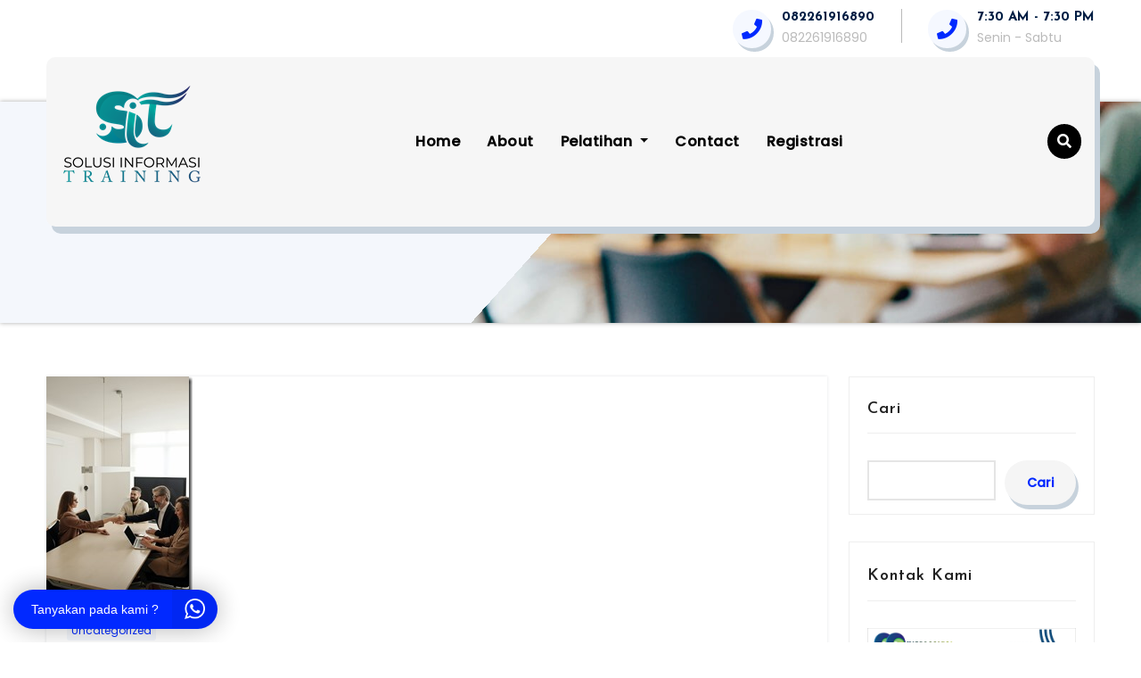

--- FILE ---
content_type: text/html; charset=UTF-8
request_url: https://solusiinformasitraining.com/tag/audit-risk-management-online-zoom/
body_size: 19167
content:
<!DOCTYPE html>
<html lang="id">
<head>
<meta charset="UTF-8">
<meta name="viewport" content="width=device-width, initial-scale=1">
<link rel="profile" href="http://gmpg.org/xfn/11">
<meta http-equiv="x-ua-compatible" content="ie=edge">
<meta name='robots' content='index, follow, max-image-preview:large, max-snippet:-1, max-video-preview:-1' />

	<!-- This site is optimized with the Yoast SEO plugin v25.9 - https://yoast.com/wordpress/plugins/seo/ -->
	<title>Audit &amp; Risk Management online zoom Arsip | Solusi Informasi Training</title>
	<link rel="canonical" href="https://solusiinformasitraining.com/tag/audit-risk-management-online-zoom/" />
	<meta property="og:locale" content="id_ID" />
	<meta property="og:type" content="article" />
	<meta property="og:title" content="Audit &amp; Risk Management online zoom Arsip | Solusi Informasi Training" />
	<meta property="og:url" content="https://solusiinformasitraining.com/tag/audit-risk-management-online-zoom/" />
	<meta property="og:site_name" content="Solusi Informasi Training" />
	<meta property="og:image" content="https://solusiinformasitraining.com/wp-content/uploads/2021/11/Logo-Solusi-Informasi-Training1.png" />
	<meta property="og:image:width" content="160" />
	<meta property="og:image:height" content="160" />
	<meta property="og:image:type" content="image/png" />
	<meta name="twitter:card" content="summary_large_image" />
	<script type="application/ld+json" class="yoast-schema-graph">{"@context":"https://schema.org","@graph":[{"@type":"CollectionPage","@id":"https://solusiinformasitraining.com/tag/audit-risk-management-online-zoom/","url":"https://solusiinformasitraining.com/tag/audit-risk-management-online-zoom/","name":"Audit &amp; Risk Management online zoom Arsip | Solusi Informasi Training","isPartOf":{"@id":"https://solusiinformasitraining.com/#website"},"primaryImageOfPage":{"@id":"https://solusiinformasitraining.com/tag/audit-risk-management-online-zoom/#primaryimage"},"image":{"@id":"https://solusiinformasitraining.com/tag/audit-risk-management-online-zoom/#primaryimage"},"thumbnailUrl":"https://solusiinformasitraining.com/wp-content/uploads/2022/12/training_thumb-501.jpg","breadcrumb":{"@id":"https://solusiinformasitraining.com/tag/audit-risk-management-online-zoom/#breadcrumb"},"inLanguage":"id"},{"@type":"ImageObject","inLanguage":"id","@id":"https://solusiinformasitraining.com/tag/audit-risk-management-online-zoom/#primaryimage","url":"https://solusiinformasitraining.com/wp-content/uploads/2022/12/training_thumb-501.jpg","contentUrl":"https://solusiinformasitraining.com/wp-content/uploads/2022/12/training_thumb-501.jpg","width":164,"height":244},{"@type":"BreadcrumbList","@id":"https://solusiinformasitraining.com/tag/audit-risk-management-online-zoom/#breadcrumb","itemListElement":[{"@type":"ListItem","position":1,"name":"Beranda","item":"https://solusiinformasitraining.com/"},{"@type":"ListItem","position":2,"name":"Audit &amp; Risk Management online zoom"}]},{"@type":"WebSite","@id":"https://solusiinformasitraining.com/#website","url":"https://solusiinformasitraining.com/","name":"Solusi Informasi Training","description":"Tingkatkan Skill Anda","publisher":{"@id":"https://solusiinformasitraining.com/#organization"},"potentialAction":[{"@type":"SearchAction","target":{"@type":"EntryPoint","urlTemplate":"https://solusiinformasitraining.com/?s={search_term_string}"},"query-input":{"@type":"PropertyValueSpecification","valueRequired":true,"valueName":"search_term_string"}}],"inLanguage":"id"},{"@type":"Organization","@id":"https://solusiinformasitraining.com/#organization","name":"solusiinformasitraining","url":"https://solusiinformasitraining.com/","logo":{"@type":"ImageObject","inLanguage":"id","@id":"https://solusiinformasitraining.com/#/schema/logo/image/","url":"https://solusiinformasitraining.com/wp-content/uploads/2021/11/Logo-Solusi-Informasi-Training1.png","contentUrl":"https://solusiinformasitraining.com/wp-content/uploads/2021/11/Logo-Solusi-Informasi-Training1.png","width":160,"height":160,"caption":"solusiinformasitraining"},"image":{"@id":"https://solusiinformasitraining.com/#/schema/logo/image/"}}]}</script>
	<!-- / Yoast SEO plugin. -->


<link rel='dns-prefetch' href='//www.googletagmanager.com' />
<link rel='dns-prefetch' href='//fonts.googleapis.com' />
<link rel="alternate" type="application/rss+xml" title="Solusi Informasi Training &raquo; Feed" href="https://solusiinformasitraining.com/feed/" />
<link rel="alternate" type="application/rss+xml" title="Solusi Informasi Training &raquo; Audit &amp; Risk Management online zoom Umpan Tag" href="https://solusiinformasitraining.com/tag/audit-risk-management-online-zoom/feed/" />
<style id='wp-img-auto-sizes-contain-inline-css' type='text/css'>
img:is([sizes=auto i],[sizes^="auto," i]){contain-intrinsic-size:3000px 1500px}
/*# sourceURL=wp-img-auto-sizes-contain-inline-css */
</style>
<link rel='stylesheet' id='dashicons-css' href='https://solusiinformasitraining.com/wp-includes/css/dashicons.min.css?ver=6.9' type='text/css' media='all' />
<link rel='stylesheet' id='post-views-counter-frontend-css' href='https://solusiinformasitraining.com/wp-content/plugins/post-views-counter/css/frontend.min.css?ver=1.5.5' type='text/css' media='all' />
<style id='wp-emoji-styles-inline-css' type='text/css'>

	img.wp-smiley, img.emoji {
		display: inline !important;
		border: none !important;
		box-shadow: none !important;
		height: 1em !important;
		width: 1em !important;
		margin: 0 0.07em !important;
		vertical-align: -0.1em !important;
		background: none !important;
		padding: 0 !important;
	}
/*# sourceURL=wp-emoji-styles-inline-css */
</style>
<style id='wp-block-library-inline-css' type='text/css'>
:root{--wp-block-synced-color:#7a00df;--wp-block-synced-color--rgb:122,0,223;--wp-bound-block-color:var(--wp-block-synced-color);--wp-editor-canvas-background:#ddd;--wp-admin-theme-color:#007cba;--wp-admin-theme-color--rgb:0,124,186;--wp-admin-theme-color-darker-10:#006ba1;--wp-admin-theme-color-darker-10--rgb:0,107,160.5;--wp-admin-theme-color-darker-20:#005a87;--wp-admin-theme-color-darker-20--rgb:0,90,135;--wp-admin-border-width-focus:2px}@media (min-resolution:192dpi){:root{--wp-admin-border-width-focus:1.5px}}.wp-element-button{cursor:pointer}:root .has-very-light-gray-background-color{background-color:#eee}:root .has-very-dark-gray-background-color{background-color:#313131}:root .has-very-light-gray-color{color:#eee}:root .has-very-dark-gray-color{color:#313131}:root .has-vivid-green-cyan-to-vivid-cyan-blue-gradient-background{background:linear-gradient(135deg,#00d084,#0693e3)}:root .has-purple-crush-gradient-background{background:linear-gradient(135deg,#34e2e4,#4721fb 50%,#ab1dfe)}:root .has-hazy-dawn-gradient-background{background:linear-gradient(135deg,#faaca8,#dad0ec)}:root .has-subdued-olive-gradient-background{background:linear-gradient(135deg,#fafae1,#67a671)}:root .has-atomic-cream-gradient-background{background:linear-gradient(135deg,#fdd79a,#004a59)}:root .has-nightshade-gradient-background{background:linear-gradient(135deg,#330968,#31cdcf)}:root .has-midnight-gradient-background{background:linear-gradient(135deg,#020381,#2874fc)}:root{--wp--preset--font-size--normal:16px;--wp--preset--font-size--huge:42px}.has-regular-font-size{font-size:1em}.has-larger-font-size{font-size:2.625em}.has-normal-font-size{font-size:var(--wp--preset--font-size--normal)}.has-huge-font-size{font-size:var(--wp--preset--font-size--huge)}.has-text-align-center{text-align:center}.has-text-align-left{text-align:left}.has-text-align-right{text-align:right}.has-fit-text{white-space:nowrap!important}#end-resizable-editor-section{display:none}.aligncenter{clear:both}.items-justified-left{justify-content:flex-start}.items-justified-center{justify-content:center}.items-justified-right{justify-content:flex-end}.items-justified-space-between{justify-content:space-between}.screen-reader-text{border:0;clip-path:inset(50%);height:1px;margin:-1px;overflow:hidden;padding:0;position:absolute;width:1px;word-wrap:normal!important}.screen-reader-text:focus{background-color:#ddd;clip-path:none;color:#444;display:block;font-size:1em;height:auto;left:5px;line-height:normal;padding:15px 23px 14px;text-decoration:none;top:5px;width:auto;z-index:100000}html :where(.has-border-color){border-style:solid}html :where([style*=border-top-color]){border-top-style:solid}html :where([style*=border-right-color]){border-right-style:solid}html :where([style*=border-bottom-color]){border-bottom-style:solid}html :where([style*=border-left-color]){border-left-style:solid}html :where([style*=border-width]){border-style:solid}html :where([style*=border-top-width]){border-top-style:solid}html :where([style*=border-right-width]){border-right-style:solid}html :where([style*=border-bottom-width]){border-bottom-style:solid}html :where([style*=border-left-width]){border-left-style:solid}html :where(img[class*=wp-image-]){height:auto;max-width:100%}:where(figure){margin:0 0 1em}html :where(.is-position-sticky){--wp-admin--admin-bar--position-offset:var(--wp-admin--admin-bar--height,0px)}@media screen and (max-width:600px){html :where(.is-position-sticky){--wp-admin--admin-bar--position-offset:0px}}

/*# sourceURL=wp-block-library-inline-css */
</style><style id='wp-block-categories-inline-css' type='text/css'>
.wp-block-categories{box-sizing:border-box}.wp-block-categories.alignleft{margin-right:2em}.wp-block-categories.alignright{margin-left:2em}.wp-block-categories.wp-block-categories-dropdown.aligncenter{text-align:center}.wp-block-categories .wp-block-categories__label{display:block;width:100%}
/*# sourceURL=https://solusiinformasitraining.com/wp-includes/blocks/categories/style.min.css */
</style>
<style id='wp-block-heading-inline-css' type='text/css'>
h1:where(.wp-block-heading).has-background,h2:where(.wp-block-heading).has-background,h3:where(.wp-block-heading).has-background,h4:where(.wp-block-heading).has-background,h5:where(.wp-block-heading).has-background,h6:where(.wp-block-heading).has-background{padding:1.25em 2.375em}h1.has-text-align-left[style*=writing-mode]:where([style*=vertical-lr]),h1.has-text-align-right[style*=writing-mode]:where([style*=vertical-rl]),h2.has-text-align-left[style*=writing-mode]:where([style*=vertical-lr]),h2.has-text-align-right[style*=writing-mode]:where([style*=vertical-rl]),h3.has-text-align-left[style*=writing-mode]:where([style*=vertical-lr]),h3.has-text-align-right[style*=writing-mode]:where([style*=vertical-rl]),h4.has-text-align-left[style*=writing-mode]:where([style*=vertical-lr]),h4.has-text-align-right[style*=writing-mode]:where([style*=vertical-rl]),h5.has-text-align-left[style*=writing-mode]:where([style*=vertical-lr]),h5.has-text-align-right[style*=writing-mode]:where([style*=vertical-rl]),h6.has-text-align-left[style*=writing-mode]:where([style*=vertical-lr]),h6.has-text-align-right[style*=writing-mode]:where([style*=vertical-rl]){rotate:180deg}
/*# sourceURL=https://solusiinformasitraining.com/wp-includes/blocks/heading/style.min.css */
</style>
<style id='wp-block-image-inline-css' type='text/css'>
.wp-block-image>a,.wp-block-image>figure>a{display:inline-block}.wp-block-image img{box-sizing:border-box;height:auto;max-width:100%;vertical-align:bottom}@media not (prefers-reduced-motion){.wp-block-image img.hide{visibility:hidden}.wp-block-image img.show{animation:show-content-image .4s}}.wp-block-image[style*=border-radius] img,.wp-block-image[style*=border-radius]>a{border-radius:inherit}.wp-block-image.has-custom-border img{box-sizing:border-box}.wp-block-image.aligncenter{text-align:center}.wp-block-image.alignfull>a,.wp-block-image.alignwide>a{width:100%}.wp-block-image.alignfull img,.wp-block-image.alignwide img{height:auto;width:100%}.wp-block-image .aligncenter,.wp-block-image .alignleft,.wp-block-image .alignright,.wp-block-image.aligncenter,.wp-block-image.alignleft,.wp-block-image.alignright{display:table}.wp-block-image .aligncenter>figcaption,.wp-block-image .alignleft>figcaption,.wp-block-image .alignright>figcaption,.wp-block-image.aligncenter>figcaption,.wp-block-image.alignleft>figcaption,.wp-block-image.alignright>figcaption{caption-side:bottom;display:table-caption}.wp-block-image .alignleft{float:left;margin:.5em 1em .5em 0}.wp-block-image .alignright{float:right;margin:.5em 0 .5em 1em}.wp-block-image .aligncenter{margin-left:auto;margin-right:auto}.wp-block-image :where(figcaption){margin-bottom:1em;margin-top:.5em}.wp-block-image.is-style-circle-mask img{border-radius:9999px}@supports ((-webkit-mask-image:none) or (mask-image:none)) or (-webkit-mask-image:none){.wp-block-image.is-style-circle-mask img{border-radius:0;-webkit-mask-image:url('data:image/svg+xml;utf8,<svg viewBox="0 0 100 100" xmlns="http://www.w3.org/2000/svg"><circle cx="50" cy="50" r="50"/></svg>');mask-image:url('data:image/svg+xml;utf8,<svg viewBox="0 0 100 100" xmlns="http://www.w3.org/2000/svg"><circle cx="50" cy="50" r="50"/></svg>');mask-mode:alpha;-webkit-mask-position:center;mask-position:center;-webkit-mask-repeat:no-repeat;mask-repeat:no-repeat;-webkit-mask-size:contain;mask-size:contain}}:root :where(.wp-block-image.is-style-rounded img,.wp-block-image .is-style-rounded img){border-radius:9999px}.wp-block-image figure{margin:0}.wp-lightbox-container{display:flex;flex-direction:column;position:relative}.wp-lightbox-container img{cursor:zoom-in}.wp-lightbox-container img:hover+button{opacity:1}.wp-lightbox-container button{align-items:center;backdrop-filter:blur(16px) saturate(180%);background-color:#5a5a5a40;border:none;border-radius:4px;cursor:zoom-in;display:flex;height:20px;justify-content:center;opacity:0;padding:0;position:absolute;right:16px;text-align:center;top:16px;width:20px;z-index:100}@media not (prefers-reduced-motion){.wp-lightbox-container button{transition:opacity .2s ease}}.wp-lightbox-container button:focus-visible{outline:3px auto #5a5a5a40;outline:3px auto -webkit-focus-ring-color;outline-offset:3px}.wp-lightbox-container button:hover{cursor:pointer;opacity:1}.wp-lightbox-container button:focus{opacity:1}.wp-lightbox-container button:focus,.wp-lightbox-container button:hover,.wp-lightbox-container button:not(:hover):not(:active):not(.has-background){background-color:#5a5a5a40;border:none}.wp-lightbox-overlay{box-sizing:border-box;cursor:zoom-out;height:100vh;left:0;overflow:hidden;position:fixed;top:0;visibility:hidden;width:100%;z-index:100000}.wp-lightbox-overlay .close-button{align-items:center;cursor:pointer;display:flex;justify-content:center;min-height:40px;min-width:40px;padding:0;position:absolute;right:calc(env(safe-area-inset-right) + 16px);top:calc(env(safe-area-inset-top) + 16px);z-index:5000000}.wp-lightbox-overlay .close-button:focus,.wp-lightbox-overlay .close-button:hover,.wp-lightbox-overlay .close-button:not(:hover):not(:active):not(.has-background){background:none;border:none}.wp-lightbox-overlay .lightbox-image-container{height:var(--wp--lightbox-container-height);left:50%;overflow:hidden;position:absolute;top:50%;transform:translate(-50%,-50%);transform-origin:top left;width:var(--wp--lightbox-container-width);z-index:9999999999}.wp-lightbox-overlay .wp-block-image{align-items:center;box-sizing:border-box;display:flex;height:100%;justify-content:center;margin:0;position:relative;transform-origin:0 0;width:100%;z-index:3000000}.wp-lightbox-overlay .wp-block-image img{height:var(--wp--lightbox-image-height);min-height:var(--wp--lightbox-image-height);min-width:var(--wp--lightbox-image-width);width:var(--wp--lightbox-image-width)}.wp-lightbox-overlay .wp-block-image figcaption{display:none}.wp-lightbox-overlay button{background:none;border:none}.wp-lightbox-overlay .scrim{background-color:#fff;height:100%;opacity:.9;position:absolute;width:100%;z-index:2000000}.wp-lightbox-overlay.active{visibility:visible}@media not (prefers-reduced-motion){.wp-lightbox-overlay.active{animation:turn-on-visibility .25s both}.wp-lightbox-overlay.active img{animation:turn-on-visibility .35s both}.wp-lightbox-overlay.show-closing-animation:not(.active){animation:turn-off-visibility .35s both}.wp-lightbox-overlay.show-closing-animation:not(.active) img{animation:turn-off-visibility .25s both}.wp-lightbox-overlay.zoom.active{animation:none;opacity:1;visibility:visible}.wp-lightbox-overlay.zoom.active .lightbox-image-container{animation:lightbox-zoom-in .4s}.wp-lightbox-overlay.zoom.active .lightbox-image-container img{animation:none}.wp-lightbox-overlay.zoom.active .scrim{animation:turn-on-visibility .4s forwards}.wp-lightbox-overlay.zoom.show-closing-animation:not(.active){animation:none}.wp-lightbox-overlay.zoom.show-closing-animation:not(.active) .lightbox-image-container{animation:lightbox-zoom-out .4s}.wp-lightbox-overlay.zoom.show-closing-animation:not(.active) .lightbox-image-container img{animation:none}.wp-lightbox-overlay.zoom.show-closing-animation:not(.active) .scrim{animation:turn-off-visibility .4s forwards}}@keyframes show-content-image{0%{visibility:hidden}99%{visibility:hidden}to{visibility:visible}}@keyframes turn-on-visibility{0%{opacity:0}to{opacity:1}}@keyframes turn-off-visibility{0%{opacity:1;visibility:visible}99%{opacity:0;visibility:visible}to{opacity:0;visibility:hidden}}@keyframes lightbox-zoom-in{0%{transform:translate(calc((-100vw + var(--wp--lightbox-scrollbar-width))/2 + var(--wp--lightbox-initial-left-position)),calc(-50vh + var(--wp--lightbox-initial-top-position))) scale(var(--wp--lightbox-scale))}to{transform:translate(-50%,-50%) scale(1)}}@keyframes lightbox-zoom-out{0%{transform:translate(-50%,-50%) scale(1);visibility:visible}99%{visibility:visible}to{transform:translate(calc((-100vw + var(--wp--lightbox-scrollbar-width))/2 + var(--wp--lightbox-initial-left-position)),calc(-50vh + var(--wp--lightbox-initial-top-position))) scale(var(--wp--lightbox-scale));visibility:hidden}}
/*# sourceURL=https://solusiinformasitraining.com/wp-includes/blocks/image/style.min.css */
</style>
<style id='wp-block-latest-posts-inline-css' type='text/css'>
.wp-block-latest-posts{box-sizing:border-box}.wp-block-latest-posts.alignleft{margin-right:2em}.wp-block-latest-posts.alignright{margin-left:2em}.wp-block-latest-posts.wp-block-latest-posts__list{list-style:none}.wp-block-latest-posts.wp-block-latest-posts__list li{clear:both;overflow-wrap:break-word}.wp-block-latest-posts.is-grid{display:flex;flex-wrap:wrap}.wp-block-latest-posts.is-grid li{margin:0 1.25em 1.25em 0;width:100%}@media (min-width:600px){.wp-block-latest-posts.columns-2 li{width:calc(50% - .625em)}.wp-block-latest-posts.columns-2 li:nth-child(2n){margin-right:0}.wp-block-latest-posts.columns-3 li{width:calc(33.33333% - .83333em)}.wp-block-latest-posts.columns-3 li:nth-child(3n){margin-right:0}.wp-block-latest-posts.columns-4 li{width:calc(25% - .9375em)}.wp-block-latest-posts.columns-4 li:nth-child(4n){margin-right:0}.wp-block-latest-posts.columns-5 li{width:calc(20% - 1em)}.wp-block-latest-posts.columns-5 li:nth-child(5n){margin-right:0}.wp-block-latest-posts.columns-6 li{width:calc(16.66667% - 1.04167em)}.wp-block-latest-posts.columns-6 li:nth-child(6n){margin-right:0}}:root :where(.wp-block-latest-posts.is-grid){padding:0}:root :where(.wp-block-latest-posts.wp-block-latest-posts__list){padding-left:0}.wp-block-latest-posts__post-author,.wp-block-latest-posts__post-date{display:block;font-size:.8125em}.wp-block-latest-posts__post-excerpt,.wp-block-latest-posts__post-full-content{margin-bottom:1em;margin-top:.5em}.wp-block-latest-posts__featured-image a{display:inline-block}.wp-block-latest-posts__featured-image img{height:auto;max-width:100%;width:auto}.wp-block-latest-posts__featured-image.alignleft{float:left;margin-right:1em}.wp-block-latest-posts__featured-image.alignright{float:right;margin-left:1em}.wp-block-latest-posts__featured-image.aligncenter{margin-bottom:1em;text-align:center}
/*# sourceURL=https://solusiinformasitraining.com/wp-includes/blocks/latest-posts/style.min.css */
</style>
<style id='wp-block-search-inline-css' type='text/css'>
.wp-block-search__button{margin-left:10px;word-break:normal}.wp-block-search__button.has-icon{line-height:0}.wp-block-search__button svg{height:1.25em;min-height:24px;min-width:24px;width:1.25em;fill:currentColor;vertical-align:text-bottom}:where(.wp-block-search__button){border:1px solid #ccc;padding:6px 10px}.wp-block-search__inside-wrapper{display:flex;flex:auto;flex-wrap:nowrap;max-width:100%}.wp-block-search__label{width:100%}.wp-block-search.wp-block-search__button-only .wp-block-search__button{box-sizing:border-box;display:flex;flex-shrink:0;justify-content:center;margin-left:0;max-width:100%}.wp-block-search.wp-block-search__button-only .wp-block-search__inside-wrapper{min-width:0!important;transition-property:width}.wp-block-search.wp-block-search__button-only .wp-block-search__input{flex-basis:100%;transition-duration:.3s}.wp-block-search.wp-block-search__button-only.wp-block-search__searchfield-hidden,.wp-block-search.wp-block-search__button-only.wp-block-search__searchfield-hidden .wp-block-search__inside-wrapper{overflow:hidden}.wp-block-search.wp-block-search__button-only.wp-block-search__searchfield-hidden .wp-block-search__input{border-left-width:0!important;border-right-width:0!important;flex-basis:0;flex-grow:0;margin:0;min-width:0!important;padding-left:0!important;padding-right:0!important;width:0!important}:where(.wp-block-search__input){appearance:none;border:1px solid #949494;flex-grow:1;font-family:inherit;font-size:inherit;font-style:inherit;font-weight:inherit;letter-spacing:inherit;line-height:inherit;margin-left:0;margin-right:0;min-width:3rem;padding:8px;text-decoration:unset!important;text-transform:inherit}:where(.wp-block-search__button-inside .wp-block-search__inside-wrapper){background-color:#fff;border:1px solid #949494;box-sizing:border-box;padding:4px}:where(.wp-block-search__button-inside .wp-block-search__inside-wrapper) .wp-block-search__input{border:none;border-radius:0;padding:0 4px}:where(.wp-block-search__button-inside .wp-block-search__inside-wrapper) .wp-block-search__input:focus{outline:none}:where(.wp-block-search__button-inside .wp-block-search__inside-wrapper) :where(.wp-block-search__button){padding:4px 8px}.wp-block-search.aligncenter .wp-block-search__inside-wrapper{margin:auto}.wp-block[data-align=right] .wp-block-search.wp-block-search__button-only .wp-block-search__inside-wrapper{float:right}
/*# sourceURL=https://solusiinformasitraining.com/wp-includes/blocks/search/style.min.css */
</style>
<style id='wp-block-group-inline-css' type='text/css'>
.wp-block-group{box-sizing:border-box}:where(.wp-block-group.wp-block-group-is-layout-constrained){position:relative}
/*# sourceURL=https://solusiinformasitraining.com/wp-includes/blocks/group/style.min.css */
</style>
<style id='wp-block-paragraph-inline-css' type='text/css'>
.is-small-text{font-size:.875em}.is-regular-text{font-size:1em}.is-large-text{font-size:2.25em}.is-larger-text{font-size:3em}.has-drop-cap:not(:focus):first-letter{float:left;font-size:8.4em;font-style:normal;font-weight:100;line-height:.68;margin:.05em .1em 0 0;text-transform:uppercase}body.rtl .has-drop-cap:not(:focus):first-letter{float:none;margin-left:.1em}p.has-drop-cap.has-background{overflow:hidden}:root :where(p.has-background){padding:1.25em 2.375em}:where(p.has-text-color:not(.has-link-color)) a{color:inherit}p.has-text-align-left[style*="writing-mode:vertical-lr"],p.has-text-align-right[style*="writing-mode:vertical-rl"]{rotate:180deg}
/*# sourceURL=https://solusiinformasitraining.com/wp-includes/blocks/paragraph/style.min.css */
</style>
<style id='global-styles-inline-css' type='text/css'>
:root{--wp--preset--aspect-ratio--square: 1;--wp--preset--aspect-ratio--4-3: 4/3;--wp--preset--aspect-ratio--3-4: 3/4;--wp--preset--aspect-ratio--3-2: 3/2;--wp--preset--aspect-ratio--2-3: 2/3;--wp--preset--aspect-ratio--16-9: 16/9;--wp--preset--aspect-ratio--9-16: 9/16;--wp--preset--color--black: #000000;--wp--preset--color--cyan-bluish-gray: #abb8c3;--wp--preset--color--white: #ffffff;--wp--preset--color--pale-pink: #f78da7;--wp--preset--color--vivid-red: #cf2e2e;--wp--preset--color--luminous-vivid-orange: #ff6900;--wp--preset--color--luminous-vivid-amber: #fcb900;--wp--preset--color--light-green-cyan: #7bdcb5;--wp--preset--color--vivid-green-cyan: #00d084;--wp--preset--color--pale-cyan-blue: #8ed1fc;--wp--preset--color--vivid-cyan-blue: #0693e3;--wp--preset--color--vivid-purple: #9b51e0;--wp--preset--gradient--vivid-cyan-blue-to-vivid-purple: linear-gradient(135deg,rgb(6,147,227) 0%,rgb(155,81,224) 100%);--wp--preset--gradient--light-green-cyan-to-vivid-green-cyan: linear-gradient(135deg,rgb(122,220,180) 0%,rgb(0,208,130) 100%);--wp--preset--gradient--luminous-vivid-amber-to-luminous-vivid-orange: linear-gradient(135deg,rgb(252,185,0) 0%,rgb(255,105,0) 100%);--wp--preset--gradient--luminous-vivid-orange-to-vivid-red: linear-gradient(135deg,rgb(255,105,0) 0%,rgb(207,46,46) 100%);--wp--preset--gradient--very-light-gray-to-cyan-bluish-gray: linear-gradient(135deg,rgb(238,238,238) 0%,rgb(169,184,195) 100%);--wp--preset--gradient--cool-to-warm-spectrum: linear-gradient(135deg,rgb(74,234,220) 0%,rgb(151,120,209) 20%,rgb(207,42,186) 40%,rgb(238,44,130) 60%,rgb(251,105,98) 80%,rgb(254,248,76) 100%);--wp--preset--gradient--blush-light-purple: linear-gradient(135deg,rgb(255,206,236) 0%,rgb(152,150,240) 100%);--wp--preset--gradient--blush-bordeaux: linear-gradient(135deg,rgb(254,205,165) 0%,rgb(254,45,45) 50%,rgb(107,0,62) 100%);--wp--preset--gradient--luminous-dusk: linear-gradient(135deg,rgb(255,203,112) 0%,rgb(199,81,192) 50%,rgb(65,88,208) 100%);--wp--preset--gradient--pale-ocean: linear-gradient(135deg,rgb(255,245,203) 0%,rgb(182,227,212) 50%,rgb(51,167,181) 100%);--wp--preset--gradient--electric-grass: linear-gradient(135deg,rgb(202,248,128) 0%,rgb(113,206,126) 100%);--wp--preset--gradient--midnight: linear-gradient(135deg,rgb(2,3,129) 0%,rgb(40,116,252) 100%);--wp--preset--font-size--small: 13px;--wp--preset--font-size--medium: 20px;--wp--preset--font-size--large: 36px;--wp--preset--font-size--x-large: 42px;--wp--preset--spacing--20: 0.44rem;--wp--preset--spacing--30: 0.67rem;--wp--preset--spacing--40: 1rem;--wp--preset--spacing--50: 1.5rem;--wp--preset--spacing--60: 2.25rem;--wp--preset--spacing--70: 3.38rem;--wp--preset--spacing--80: 5.06rem;--wp--preset--shadow--natural: 6px 6px 9px rgba(0, 0, 0, 0.2);--wp--preset--shadow--deep: 12px 12px 50px rgba(0, 0, 0, 0.4);--wp--preset--shadow--sharp: 6px 6px 0px rgba(0, 0, 0, 0.2);--wp--preset--shadow--outlined: 6px 6px 0px -3px rgb(255, 255, 255), 6px 6px rgb(0, 0, 0);--wp--preset--shadow--crisp: 6px 6px 0px rgb(0, 0, 0);}:where(.is-layout-flex){gap: 0.5em;}:where(.is-layout-grid){gap: 0.5em;}body .is-layout-flex{display: flex;}.is-layout-flex{flex-wrap: wrap;align-items: center;}.is-layout-flex > :is(*, div){margin: 0;}body .is-layout-grid{display: grid;}.is-layout-grid > :is(*, div){margin: 0;}:where(.wp-block-columns.is-layout-flex){gap: 2em;}:where(.wp-block-columns.is-layout-grid){gap: 2em;}:where(.wp-block-post-template.is-layout-flex){gap: 1.25em;}:where(.wp-block-post-template.is-layout-grid){gap: 1.25em;}.has-black-color{color: var(--wp--preset--color--black) !important;}.has-cyan-bluish-gray-color{color: var(--wp--preset--color--cyan-bluish-gray) !important;}.has-white-color{color: var(--wp--preset--color--white) !important;}.has-pale-pink-color{color: var(--wp--preset--color--pale-pink) !important;}.has-vivid-red-color{color: var(--wp--preset--color--vivid-red) !important;}.has-luminous-vivid-orange-color{color: var(--wp--preset--color--luminous-vivid-orange) !important;}.has-luminous-vivid-amber-color{color: var(--wp--preset--color--luminous-vivid-amber) !important;}.has-light-green-cyan-color{color: var(--wp--preset--color--light-green-cyan) !important;}.has-vivid-green-cyan-color{color: var(--wp--preset--color--vivid-green-cyan) !important;}.has-pale-cyan-blue-color{color: var(--wp--preset--color--pale-cyan-blue) !important;}.has-vivid-cyan-blue-color{color: var(--wp--preset--color--vivid-cyan-blue) !important;}.has-vivid-purple-color{color: var(--wp--preset--color--vivid-purple) !important;}.has-black-background-color{background-color: var(--wp--preset--color--black) !important;}.has-cyan-bluish-gray-background-color{background-color: var(--wp--preset--color--cyan-bluish-gray) !important;}.has-white-background-color{background-color: var(--wp--preset--color--white) !important;}.has-pale-pink-background-color{background-color: var(--wp--preset--color--pale-pink) !important;}.has-vivid-red-background-color{background-color: var(--wp--preset--color--vivid-red) !important;}.has-luminous-vivid-orange-background-color{background-color: var(--wp--preset--color--luminous-vivid-orange) !important;}.has-luminous-vivid-amber-background-color{background-color: var(--wp--preset--color--luminous-vivid-amber) !important;}.has-light-green-cyan-background-color{background-color: var(--wp--preset--color--light-green-cyan) !important;}.has-vivid-green-cyan-background-color{background-color: var(--wp--preset--color--vivid-green-cyan) !important;}.has-pale-cyan-blue-background-color{background-color: var(--wp--preset--color--pale-cyan-blue) !important;}.has-vivid-cyan-blue-background-color{background-color: var(--wp--preset--color--vivid-cyan-blue) !important;}.has-vivid-purple-background-color{background-color: var(--wp--preset--color--vivid-purple) !important;}.has-black-border-color{border-color: var(--wp--preset--color--black) !important;}.has-cyan-bluish-gray-border-color{border-color: var(--wp--preset--color--cyan-bluish-gray) !important;}.has-white-border-color{border-color: var(--wp--preset--color--white) !important;}.has-pale-pink-border-color{border-color: var(--wp--preset--color--pale-pink) !important;}.has-vivid-red-border-color{border-color: var(--wp--preset--color--vivid-red) !important;}.has-luminous-vivid-orange-border-color{border-color: var(--wp--preset--color--luminous-vivid-orange) !important;}.has-luminous-vivid-amber-border-color{border-color: var(--wp--preset--color--luminous-vivid-amber) !important;}.has-light-green-cyan-border-color{border-color: var(--wp--preset--color--light-green-cyan) !important;}.has-vivid-green-cyan-border-color{border-color: var(--wp--preset--color--vivid-green-cyan) !important;}.has-pale-cyan-blue-border-color{border-color: var(--wp--preset--color--pale-cyan-blue) !important;}.has-vivid-cyan-blue-border-color{border-color: var(--wp--preset--color--vivid-cyan-blue) !important;}.has-vivid-purple-border-color{border-color: var(--wp--preset--color--vivid-purple) !important;}.has-vivid-cyan-blue-to-vivid-purple-gradient-background{background: var(--wp--preset--gradient--vivid-cyan-blue-to-vivid-purple) !important;}.has-light-green-cyan-to-vivid-green-cyan-gradient-background{background: var(--wp--preset--gradient--light-green-cyan-to-vivid-green-cyan) !important;}.has-luminous-vivid-amber-to-luminous-vivid-orange-gradient-background{background: var(--wp--preset--gradient--luminous-vivid-amber-to-luminous-vivid-orange) !important;}.has-luminous-vivid-orange-to-vivid-red-gradient-background{background: var(--wp--preset--gradient--luminous-vivid-orange-to-vivid-red) !important;}.has-very-light-gray-to-cyan-bluish-gray-gradient-background{background: var(--wp--preset--gradient--very-light-gray-to-cyan-bluish-gray) !important;}.has-cool-to-warm-spectrum-gradient-background{background: var(--wp--preset--gradient--cool-to-warm-spectrum) !important;}.has-blush-light-purple-gradient-background{background: var(--wp--preset--gradient--blush-light-purple) !important;}.has-blush-bordeaux-gradient-background{background: var(--wp--preset--gradient--blush-bordeaux) !important;}.has-luminous-dusk-gradient-background{background: var(--wp--preset--gradient--luminous-dusk) !important;}.has-pale-ocean-gradient-background{background: var(--wp--preset--gradient--pale-ocean) !important;}.has-electric-grass-gradient-background{background: var(--wp--preset--gradient--electric-grass) !important;}.has-midnight-gradient-background{background: var(--wp--preset--gradient--midnight) !important;}.has-small-font-size{font-size: var(--wp--preset--font-size--small) !important;}.has-medium-font-size{font-size: var(--wp--preset--font-size--medium) !important;}.has-large-font-size{font-size: var(--wp--preset--font-size--large) !important;}.has-x-large-font-size{font-size: var(--wp--preset--font-size--x-large) !important;}
/*# sourceURL=global-styles-inline-css */
</style>

<style id='classic-theme-styles-inline-css' type='text/css'>
/*! This file is auto-generated */
.wp-block-button__link{color:#fff;background-color:#32373c;border-radius:9999px;box-shadow:none;text-decoration:none;padding:calc(.667em + 2px) calc(1.333em + 2px);font-size:1.125em}.wp-block-file__button{background:#32373c;color:#fff;text-decoration:none}
/*# sourceURL=/wp-includes/css/classic-themes.min.css */
</style>
<link rel='stylesheet' id='contact-form-7-css' href='https://solusiinformasitraining.com/wp-content/plugins/contact-form-7/includes/css/styles.css?ver=6.1.1' type='text/css' media='all' />
<link rel='stylesheet' id='okewa-ui-animate-css' href='https://solusiinformasitraining.com/wp-content/plugins/okewa/assets/css/animate.min.css?ver=6.9' type='text/css' media='all' />
<link rel='stylesheet' id='okewa-ui-style-css' href='https://solusiinformasitraining.com/wp-content/plugins/okewa/assets/css/okewa-ui-style.css?ver=6.9' type='text/css' media='all' />
<link rel='stylesheet' id='ez-toc-css' href='https://solusiinformasitraining.com/wp-content/plugins/easy-table-of-contents/assets/css/screen.min.css?ver=2.0.76' type='text/css' media='all' />
<style id='ez-toc-inline-css' type='text/css'>
div#ez-toc-container .ez-toc-title {font-size: 120%;}div#ez-toc-container .ez-toc-title {font-weight: 500;}div#ez-toc-container ul li , div#ez-toc-container ul li a {font-size: 95%;}div#ez-toc-container ul li , div#ez-toc-container ul li a {font-weight: 500;}div#ez-toc-container nav ul ul li {font-size: 90%;}
.ez-toc-container-direction {direction: ltr;}.ez-toc-counter ul{counter-reset: item ;}.ez-toc-counter nav ul li a::before {content: counters(item, '.', decimal) '. ';display: inline-block;counter-increment: item;flex-grow: 0;flex-shrink: 0;margin-right: .2em; float: left; }.ez-toc-widget-direction {direction: ltr;}.ez-toc-widget-container ul{counter-reset: item ;}.ez-toc-widget-container nav ul li a::before {content: counters(item, '.', decimal) '. ';display: inline-block;counter-increment: item;flex-grow: 0;flex-shrink: 0;margin-right: .2em; float: left; }
/*# sourceURL=ez-toc-inline-css */
</style>
<link rel='stylesheet' id='consultco-fonts-css' href='//fonts.googleapis.com/css?family=Poppins%3A400%2C500%7CJosefin+Sans%3A400%2C500%2C600%2C700%2C800&#038;subset=latin%2Clatin-ext' type='text/css' media='all' />
<link rel='stylesheet' id='bootstrap-css' href='https://solusiinformasitraining.com/wp-content/themes/consultco/css/bootstrap.css?ver=6.9' type='text/css' media='all' />
<link rel='stylesheet' id='consultco-style-css' href='https://solusiinformasitraining.com/wp-content/themes/consultco/style.css?ver=6.9' type='text/css' media='all' />
<link rel='stylesheet' id='consultco-default-css' href='https://solusiinformasitraining.com/wp-content/themes/consultco/css/colors/default.css?ver=6.9' type='text/css' media='all' />
<link rel='stylesheet' id='smartmenus-css' href='https://solusiinformasitraining.com/wp-content/themes/consultco/css/jquery.smartmenus.bootstrap.css?ver=6.9' type='text/css' media='all' />
<link rel='stylesheet' id='font-awesome-5-all-css' href='https://solusiinformasitraining.com/wp-content/themes/consultco/css/font-awesome/css/all.min.css?ver=6.9' type='text/css' media='all' />
<link rel='stylesheet' id='font-awesome-4-shim-css' href='https://solusiinformasitraining.com/wp-content/themes/consultco/css/font-awesome/css/v4-shims.min.css?ver=6.9' type='text/css' media='all' />
<link rel='stylesheet' id='animate-css' href='https://solusiinformasitraining.com/wp-content/themes/consultco/css/animate.css?ver=6.9' type='text/css' media='all' />
<link rel='stylesheet' id='bootstrap-progressbar-css' href='https://solusiinformasitraining.com/wp-content/themes/consultco/css/bootstrap-progressbar.css?ver=6.9' type='text/css' media='all' />
<script type="text/javascript" src="https://solusiinformasitraining.com/wp-includes/js/jquery/jquery.min.js?ver=3.7.1" id="jquery-core-js"></script>
<script type="text/javascript" src="https://solusiinformasitraining.com/wp-includes/js/jquery/jquery-migrate.min.js?ver=3.4.1" id="jquery-migrate-js"></script>
<script type="text/javascript" id="okewa-ui-js-js-extra">
/* <![CDATA[ */
var okewa_ui_data = {"z_index":"1"};
//# sourceURL=okewa-ui-js-js-extra
/* ]]> */
</script>
<script type="text/javascript" src="https://solusiinformasitraining.com/wp-content/plugins/okewa/assets/js/okewa-ui-js.js?ver=6.9" id="okewa-ui-js-js"></script>
<script type="text/javascript" src="https://solusiinformasitraining.com/wp-content/plugins/okewa/assets/js/js.cookie.min.js?ver=6.9" id="okewa-cookie-js-js"></script>
<script type="text/javascript" src="https://solusiinformasitraining.com/wp-content/themes/consultco/js/navigation.js?ver=6.9" id="consultco-navigation-js"></script>
<script type="text/javascript" src="https://solusiinformasitraining.com/wp-content/themes/consultco/js/bootstrap.js?ver=6.9" id="bootstrap-js"></script>
<script type="text/javascript" src="https://solusiinformasitraining.com/wp-content/themes/consultco/js/jquery.smartmenus.js?ver=6.9" id="smartmenus-js-js"></script>
<script type="text/javascript" src="https://solusiinformasitraining.com/wp-content/themes/consultco/js/bootstrap-smartmenus.js?ver=6.9" id="bootstrap-smartmenus-js-js"></script>
<script type="text/javascript" src="https://solusiinformasitraining.com/wp-content/themes/consultco/js/main.js?ver=6.9" id="consultco-main-js-js"></script>
<script type="text/javascript" src="https://solusiinformasitraining.com/wp-content/themes/consultco/js/jquery.sticky.js?ver=6.9" id="consultco-jquery.sticky-js-js"></script>

<!-- Potongan tag Google (gtag.js) ditambahkan oleh Site Kit -->
<!-- Snippet Google Analytics telah ditambahkan oleh Site Kit -->
<script type="text/javascript" src="https://www.googletagmanager.com/gtag/js?id=GT-TQR2ZDWV" id="google_gtagjs-js" async></script>
<script type="text/javascript" id="google_gtagjs-js-after">
/* <![CDATA[ */
window.dataLayer = window.dataLayer || [];function gtag(){dataLayer.push(arguments);}
gtag("set","linker",{"domains":["solusiinformasitraining.com"]});
gtag("js", new Date());
gtag("set", "developer_id.dZTNiMT", true);
gtag("config", "GT-TQR2ZDWV");
 window._googlesitekit = window._googlesitekit || {}; window._googlesitekit.throttledEvents = []; window._googlesitekit.gtagEvent = (name, data) => { var key = JSON.stringify( { name, data } ); if ( !! window._googlesitekit.throttledEvents[ key ] ) { return; } window._googlesitekit.throttledEvents[ key ] = true; setTimeout( () => { delete window._googlesitekit.throttledEvents[ key ]; }, 5 ); gtag( "event", name, { ...data, event_source: "site-kit" } ); }; 
//# sourceURL=google_gtagjs-js-after
/* ]]> */
</script>
<link rel="https://api.w.org/" href="https://solusiinformasitraining.com/wp-json/" /><link rel="alternate" title="JSON" type="application/json" href="https://solusiinformasitraining.com/wp-json/wp/v2/tags/7172" /><link rel="EditURI" type="application/rsd+xml" title="RSD" href="https://solusiinformasitraining.com/xmlrpc.php?rsd" />
<meta name="generator" content="WordPress 6.9" />
<meta name="generator" content="Site Kit by Google 1.170.0" /><!-- Analytics by WP Statistics - https://wp-statistics.com -->
    <style type="text/css">
            .site-title,
        .site-description {
            position: absolute;
            clip: rect(1px, 1px, 1px, 1px);
        }
    	.wrapper{
		background-color: #eff2f7;
	}
    </style>
    <link rel="icon" href="https://solusiinformasitraining.com/wp-content/uploads/2021/11/cropped-Logo-Solusi-Informasi-Training-32x32.png" sizes="32x32" />
<link rel="icon" href="https://solusiinformasitraining.com/wp-content/uploads/2021/11/cropped-Logo-Solusi-Informasi-Training-192x192.png" sizes="192x192" />
<link rel="apple-touch-icon" href="https://solusiinformasitraining.com/wp-content/uploads/2021/11/cropped-Logo-Solusi-Informasi-Training-180x180.png" />
<meta name="msapplication-TileImage" content="https://solusiinformasitraining.com/wp-content/uploads/2021/11/cropped-Logo-Solusi-Informasi-Training-270x270.png" />
</head>
<body class="archive tag tag-audit-risk-management-online-zoom tag-7172 wp-custom-logo wp-embed-responsive wp-theme-consultco" >
<a class="skip-link screen-reader-text" href="#content">
Skip to content</a>
<div class="wrapper">
 <header class="bs-headwidget default">
 <div class="header_widgets d-none d-lg-block">
       <div class="container"> 
    
  <!--top-bar-->
    <!--top-bar-->
              <div class="row align-items-center">
            <div class="col">

                            <ul class="bs-social info-left">
                            </div>
            <!--/col-md-6-->
                          <div class="ms-auto header_widgets_inner col top-one">
              <div class="media head_widget mr-3">
                                <i class="mr-3 fas fa-phone"></i>
                <div class="media-body">
                  <h5 class="mt-0">082261916890</h5>
                  082261916890
                </div>
              </div>
              <div class="media head_widget top-two">
                                <i class="fas fa-phone"></i>
                <div class="media-body">
                  <h5 class="mt-0">7:30 AM - 7:30 PM</h5>
                  Senin - Sabtu                </div>
              </div>
            </div>
            <!--/col-md-6-->
                    </div>
      <!--/top-bar-->
    
         </div>
  </div>
    <div class="clearfix"></div>
    <!-- Main Menu Area-->
          <div class="container mobi-menu"> 
           <!-- Logo image --> 
           <div class="navbar-header"> 
            <div class="navbar-header-logo">
          <a href="https://solusiinformasitraining.com/" class="navbar-brand" rel="home"><img width="160" height="160" src="https://solusiinformasitraining.com/wp-content/uploads/2021/11/Logo-Solusi-Informasi-Training1.png" class="custom-logo" alt="Solusi Informasi Training" decoding="async" srcset="https://solusiinformasitraining.com/wp-content/uploads/2021/11/Logo-Solusi-Informasi-Training1.png 160w, https://solusiinformasitraining.com/wp-content/uploads/2021/11/Logo-Solusi-Informasi-Training1-150x150.png 150w" sizes="(max-width: 160px) 100vw, 160px" /></a>            <!-- navbar-toggle --> 
            </div>
            <!-- /Logo -->
            <a class="top-cart ms-auto" href="#"><i class="fas fa-shopping-cart"></i></a>
              <div class="desk-header ms-auto position-relative align-items-center">
                            <button type="button" class="navbar-toggler collapsed" data-toggle="collapse" data-target=".navbar-collapse">
              <span class="navbar-toggler-icon"><i class="fas fa-bars"></i></span>
            </button>
            </div>
          </div>
        </div>
          <div class="container desk-menu "> 
          <div class="bs-main-nav header-sticky">
            <nav class="navbar navbar-expand-lg navbar-wp" >
          <!-- Logo image -->  
           <div class="navbar-header">
            <div class="navbar-header-logo"> 
            <a href="https://solusiinformasitraining.com/" class="navbar-brand" rel="home"><img width="160" height="160" src="https://solusiinformasitraining.com/wp-content/uploads/2021/11/Logo-Solusi-Informasi-Training1.png" class="custom-logo" alt="Solusi Informasi Training" decoding="async" srcset="https://solusiinformasitraining.com/wp-content/uploads/2021/11/Logo-Solusi-Informasi-Training1.png 160w, https://solusiinformasitraining.com/wp-content/uploads/2021/11/Logo-Solusi-Informasi-Training1-150x150.png 150w" sizes="(max-width: 160px) 100vw, 160px" /></a>          </div>
          </div>
          <!-- /Logo -->
          <!-- /navbar-toggle --> 
          <!-- Navigation -->
           <div class="collapse navbar-collapse justify-content-center">
           <ul id="menu-header-menu" class="nav navbar-nav ml-auto"><li id="menu-item-20777" class="menu-item menu-item-type-post_type menu-item-object-page menu-item-home menu-item-20777"><a class="nav-link" title="Home" href="https://solusiinformasitraining.com/">Home</a></li>
<li id="menu-item-19452" class="menu-item menu-item-type-post_type menu-item-object-page menu-item-19452"><a class="nav-link" title="About" href="https://solusiinformasitraining.com/about/">About</a></li>
<li id="menu-item-19449" class="menu-item menu-item-type-post_type menu-item-object-page current_page_parent menu-item-has-children menu-item-19449 dropdown"><a class="nav-link" title="Pelatihan" href="https://solusiinformasitraining.com/blog/" data-toggle="dropdown" class="dropdown-toggle">Pelatihan </a>
<ul role="menu" class=" dropdown-menu">
	<li id="menu-item-20799" class="menu-item menu-item-type-post_type menu-item-object-page current_page_parent menu-item-has-children menu-item-20799 dropdown"><a class="dropdown-item" title="A - D" href="https://solusiinformasitraining.com/blog/">A &#8211; D</a>
	<ul role="menu" class=" dropdown-menu">
		<li id="menu-item-20778" class="menu-item menu-item-type-taxonomy menu-item-object-category menu-item-20778"><a class="dropdown-item" title="Accounting" href="https://solusiinformasitraining.com/category/accounting/">Accounting</a></li>
		<li id="menu-item-20779" class="menu-item menu-item-type-taxonomy menu-item-object-category menu-item-20779"><a class="dropdown-item" title="Budidaya" href="https://solusiinformasitraining.com/category/budidaya/">Budidaya</a></li>
		<li id="menu-item-20780" class="menu-item menu-item-type-taxonomy menu-item-object-category menu-item-20780"><a class="dropdown-item" title="Bussiness" href="https://solusiinformasitraining.com/category/bussiness/">Bussiness</a></li>
		<li id="menu-item-20781" class="menu-item menu-item-type-taxonomy menu-item-object-category menu-item-20781"><a class="dropdown-item" title="Communication" href="https://solusiinformasitraining.com/category/communication/">Communication</a></li>
		<li id="menu-item-20782" class="menu-item menu-item-type-taxonomy menu-item-object-category menu-item-20782"><a class="dropdown-item" title="Customer Service" href="https://solusiinformasitraining.com/category/customer-service/">Customer Service</a></li>
		<li id="menu-item-20783" class="menu-item menu-item-type-taxonomy menu-item-object-category menu-item-20783"><a class="dropdown-item" title="Desain" href="https://solusiinformasitraining.com/category/desain/">Desain</a></li>
		<li id="menu-item-20784" class="menu-item menu-item-type-taxonomy menu-item-object-category menu-item-20784"><a class="dropdown-item" title="Drone" href="https://solusiinformasitraining.com/category/drone/">Drone</a></li>
	</ul>
</li>
	<li id="menu-item-20800" class="menu-item menu-item-type-post_type menu-item-object-page current_page_parent menu-item-has-children menu-item-20800 dropdown"><a class="dropdown-item" title="F - J" href="https://solusiinformasitraining.com/blog/">F &#8211; J</a>
	<ul role="menu" class=" dropdown-menu">
		<li id="menu-item-20785" class="menu-item menu-item-type-taxonomy menu-item-object-category menu-item-20785"><a class="dropdown-item" title="Finance" href="https://solusiinformasitraining.com/category/finance/">Finance</a></li>
		<li id="menu-item-20786" class="menu-item menu-item-type-taxonomy menu-item-object-category menu-item-20786"><a class="dropdown-item" title="Fotografi" href="https://solusiinformasitraining.com/category/fotografi/">Fotografi</a></li>
		<li id="menu-item-20787" class="menu-item menu-item-type-taxonomy menu-item-object-category menu-item-20787"><a class="dropdown-item" title="HRD" href="https://solusiinformasitraining.com/category/hrd/">HRD</a></li>
		<li id="menu-item-20788" class="menu-item menu-item-type-taxonomy menu-item-object-category menu-item-20788"><a class="dropdown-item" title="IT" href="https://solusiinformasitraining.com/category/it/">IT</a></li>
	</ul>
</li>
	<li id="menu-item-20801" class="menu-item menu-item-type-post_type menu-item-object-page current_page_parent menu-item-has-children menu-item-20801 dropdown"><a class="dropdown-item" title="K - O" href="https://solusiinformasitraining.com/blog/">K &#8211; O</a>
	<ul role="menu" class=" dropdown-menu">
		<li id="menu-item-20789" class="menu-item menu-item-type-taxonomy menu-item-object-category menu-item-20789"><a class="dropdown-item" title="Logistik" href="https://solusiinformasitraining.com/category/logistik/">Logistik</a></li>
		<li id="menu-item-20790" class="menu-item menu-item-type-taxonomy menu-item-object-category menu-item-20790"><a class="dropdown-item" title="Management" href="https://solusiinformasitraining.com/category/management/">Management</a></li>
		<li id="menu-item-20791" class="menu-item menu-item-type-taxonomy menu-item-object-category menu-item-20791"><a class="dropdown-item" title="Marketing" href="https://solusiinformasitraining.com/category/marketing/">Marketing</a></li>
		<li id="menu-item-20792" class="menu-item menu-item-type-taxonomy menu-item-object-category menu-item-20792"><a class="dropdown-item" title="Migas" href="https://solusiinformasitraining.com/category/migas/">Migas</a></li>
	</ul>
</li>
	<li id="menu-item-20802" class="menu-item menu-item-type-post_type menu-item-object-page current_page_parent menu-item-has-children menu-item-20802 dropdown"><a class="dropdown-item" title="P - T" href="https://solusiinformasitraining.com/blog/">P &#8211; T</a>
	<ul role="menu" class=" dropdown-menu">
		<li id="menu-item-20793" class="menu-item menu-item-type-taxonomy menu-item-object-category menu-item-20793"><a class="dropdown-item" title="Pasar Modal" href="https://solusiinformasitraining.com/category/pasar-modal/">Pasar Modal</a></li>
		<li id="menu-item-20794" class="menu-item menu-item-type-taxonomy menu-item-object-category menu-item-20794"><a class="dropdown-item" title="Pemetaan" href="https://solusiinformasitraining.com/category/pemetaan/">Pemetaan</a></li>
		<li id="menu-item-20795" class="menu-item menu-item-type-taxonomy menu-item-object-category menu-item-20795"><a class="dropdown-item" title="Perbankan" href="https://solusiinformasitraining.com/category/perbankan/">Perbankan</a></li>
		<li id="menu-item-20796" class="menu-item menu-item-type-taxonomy menu-item-object-category menu-item-20796"><a class="dropdown-item" title="Sales" href="https://solusiinformasitraining.com/category/sales/">Sales</a></li>
		<li id="menu-item-20797" class="menu-item menu-item-type-taxonomy menu-item-object-category menu-item-20797"><a class="dropdown-item" title="Teknik" href="https://solusiinformasitraining.com/category/teknik/">Teknik</a></li>
	</ul>
</li>
	<li id="menu-item-20798" class="menu-item menu-item-type-taxonomy menu-item-object-category menu-item-20798"><a class="dropdown-item" title="Uncategorized" href="https://solusiinformasitraining.com/category/uncategorized/">Uncategorized</a></li>
</ul>
</li>
<li id="menu-item-19451" class="menu-item menu-item-type-post_type menu-item-object-page menu-item-19451"><a class="nav-link" title="Contact" href="https://solusiinformasitraining.com/contact/">Contact</a></li>
<li id="menu-item-19450" class="menu-item menu-item-type-post_type menu-item-object-page menu-item-19450"><a class="nav-link" title="Registrasi" href="https://solusiinformasitraining.com/registrasi/">Registrasi</a></li>
</ul>          </div>
          <div class="desk-header pl-3 ms-auto my-2 my-lg-0 position-relative align-items-center">
                          <!-- Header Search --->
                             <div class="dropdown show mg-search-box">
    
                <a class="dropdown-toggle msearch" href="#" role="button" id="dropdownMenuLink" data-toggle="dropdown"
                  aria-haspopup="true" aria-expanded="false">
                  <i class="fa fa-search"></i>
                </a>
                    <div class="dropdown-menu searchinner" aria-labelledby="dropdownMenuLink">
                      <form role="search" method="get" class="search-form" action="https://solusiinformasitraining.com/">
				<label>
					<span class="screen-reader-text">Cari untuk:</span>
					<input type="search" class="search-field" placeholder="Cari &hellip;" value="" name="s" />
				</label>
				<input type="submit" class="search-submit" value="Cari" />
			</form>                    </div>
              </div>
                                        </div>
        </div>
      </nav>
    </div>
    </div>
    </div>
    <!--/main Menu Area-->
  </header><!-- Breadcrumb -->
<div class="bs-breadcrumb-section" style='background-image: linear-gradient(132deg, #f4f7fc 50% ,transparent 50%),url("https://solusiinformasitraining.com/wp-content/themes/consultco/images/sub-header.jpg");'>
  <div class="overlay">
    <div class="container">
      <div class="row">
        <div class="col-md-12">
          <div class="bs-breadcrumb-title">
            <div class="bs-breadcrumb-title"><h1 class="page-title">Tag: Audit &amp; Risk Management online zoom</h1></div>          </div>
        </div>
      </div>
    </div>
  </div>
</div>
<!-- /End Breadcrumb -->
<main id="content">
  <div class="container">
    <div class="row">
      <div class="col-md-9">
			<div id="post-22995" class="post-22995 post type-post status-publish format-standard has-post-thumbnail hentry category-uncategorized tag-accounting tag-audit-risk-management-fixed-running tag-audit-risk-management-jakarta tag-audit-risk-management-jogja tag-audit-risk-management-online-zoom tag-audit-risk-management-webinar-murah tag-diklat-manajemen-keuangan-murah tag-pelatihan-finance tag-pelatihan-tentang-defining-corporate-asset-management-dan-tactical-asset-management-decision-making-tatap-muka tag-tax tag-training-finance tag-training-manajemen-keuangan-surabaya tag-training-penerapan-risk-management-bandung tag-training-penerapan-risk-management-murah tag-training-pengenalan-finance tag-treasury">
	<div class="bs-blog-post shd">
		<div class="bs-blog-thumb">
			<a  href="https://solusiinformasitraining.com/2023/05/17/training-online-finance-accounting-tax-treasury-audit-risk-management/"><img width="164" height="244" src="https://solusiinformasitraining.com/wp-content/uploads/2022/12/training_thumb-501.jpg" class="img-fluid wp-post-image" alt="" decoding="async" /></a>		</div>

		<article class="small"> 
							<div class="bs-blog-category">
											<a href="https://solusiinformasitraining.com/category/uncategorized/" rel="category tag">Uncategorized</a>									</div>
							<h4 class="title"> <a href="https://solusiinformasitraining.com/2023/05/17/training-online-finance-accounting-tax-treasury-audit-risk-management/" title="Permalink to: TRAINING ONLINE FINANCE, ACCOUNTING, TAX, TREASURY, AUDIT &amp; RISK MANAGEMENT">
					TRAINING ONLINE FINANCE, ACCOUNTING, TAX, TREASURY, AUDIT &amp; RISK MANAGEMENT</a>
				</h4>	
							<div class="bs-blog-meta">
					<span class="bs-blog-date"><a href="https://solusiinformasitraining.com/2023/05/">
						Mei 17, 2023</a>
					</span>
					<span class="bs-author">
						<a class="bs-icon" href="https://solusiinformasitraining.com/author/admin/"> by							admin						</a>
					</span>
					<span class="comments-link">
						<a href="https://solusiinformasitraining.com/2023/05/17/training-online-finance-accounting-tax-treasury-audit-risk-management/#respond">0 Comments</a>
					</span>
											<span class="tag-links"> <a href="https://solusiinformasitraining.com/tag/accounting/">#Accounting</a>,  <a href="https://solusiinformasitraining.com/tag/audit-risk-management-fixed-running/">#Audit &amp; Risk Management fixed running</a>,  <a href="https://solusiinformasitraining.com/tag/audit-risk-management-jakarta/">#Audit &amp; Risk Management jakarta</a>,  <a href="https://solusiinformasitraining.com/tag/audit-risk-management-jogja/">#Audit &amp; Risk Management jogja</a>,  <a href="https://solusiinformasitraining.com/tag/audit-risk-management-online-zoom/">#Audit &amp; Risk Management online zoom</a>,  <a href="https://solusiinformasitraining.com/tag/audit-risk-management-webinar-murah/">#Audit &amp; Risk Management webinar murah</a>,  <a href="https://solusiinformasitraining.com/tag/diklat-manajemen-keuangan-murah/">#diklat manajemen keuangan murah</a>,  <a href="https://solusiinformasitraining.com/tag/pelatihan-finance/">#pelatihan finance</a>,  <a href="https://solusiinformasitraining.com/tag/pelatihan-tentang-defining-corporate-asset-management-dan-tactical-asset-management-decision-making-tatap-muka/">#Pelatihan tentang Defining Corporate Asset Management dan Tactical Asset Management Decision Making tatap muka</a>,  <a href="https://solusiinformasitraining.com/tag/tax/">#Tax</a>,  <a href="https://solusiinformasitraining.com/tag/training-finance/">#training Finance</a>,  <a href="https://solusiinformasitraining.com/tag/training-manajemen-keuangan-surabaya/">#training manajemen keuangan surabaya</a>,  <a href="https://solusiinformasitraining.com/tag/training-penerapan-risk-management-bandung/">#training penerapan Risk Management bandung</a>,  <a href="https://solusiinformasitraining.com/tag/training-penerapan-risk-management-murah/">#training penerapan Risk Management murah</a>,  <a href="https://solusiinformasitraining.com/tag/training-pengenalan-finance/">#training pengenalan Finance</a>, <a href="https://solusiinformasitraining.com/tag/treasury/">#Treasury</a>						</span>
									</div>	
    		<h2>TRAINING ONLINE FINANCE, ACCOUNTING, TAX, TREASURY, AUDIT &amp; RISK MANAGEMENT</h2>
<p><a href="https://solusiinformasitraining.com/wp-content/uploads/2022/12/training-227.jpg"><img decoding="async" style="display: inline; background-image: none;" title="training" src="https://solusiinformasitraining.com/wp-content/uploads/2022/12/training_thumb-226.jpg" alt="training" width="164" height="244" border="0" /></a></p>
<h5>DESKRISPSI <a href="http://mitrasolusitraining.com">TRAINING WEBINAR</a> PENGENALAN FINANCE, ACCOUNTING, TAX, TREASURY, AUDIT &amp; RISK MANAGEMENT</h5>
<p>Asset management merupakan sebuah langkah manajerial yang harus dilakukan seorang manajer keuangan saat ini, didalam merencanakan, mengelola, dan mengevaluasi kinerja aset perusahaan dalam upaya peningkatan nilai yang berujung pada kesejahteraan pemegang saham (Shareholders Wealth). Aset kas dan piutang yang tergolong sebagai aset lancar (Current Asset) dan bersifatÂ non-physicalÂ dapat berubah menjadi idle dan biaya tinggi bila tidak dikelola secara professional dan terukur.</p>
<p>Investasi perbankan dan pengelolaan piutang merupakan practice method yang dapat digunakan oleh manajer keuangan untuk meningkatkan nilai perusahaan. Disamping itu, asset management membantu untuk seorang manajer keuangan mengkonversi physical asset (Properti, Mesin, Peralatan, dan Persediaan) yang tergolong aset biaya tinggi menjadi aset yang memiliki profitabilitas tinggi.</p>
<p>Menimbang cukup kompleknya materi pelatihan Corporate Asset Management ini bagi peserta, dibutuhkan training provider yang berpengalaman di bidangnya agar tidak membuat peserta tidak menjadi cepat bosan dan jenuh dalam mendalami bidang teknik ini.</p>
<h5>TUJUAN TRAINING MANAJEMEN KEUANGAN UNTUK PRAKERJA</h5>
<p>Dengan mengikuti pelatihan Corporate Asset Management Peserta dapat berbagi pengetahuan / sharing knowledge mengenai Corporate Asset Management dengan peserta dari perusahaan lain yang bergerak di bidang Corporate Asset Management</p>
<h5>MATERI pelatihan pengenalan Finance, Accounting, Tax, Treasury, Audit &amp; Risk Management online Zoom</h5>
<p>1. Defining Corporate Asset Management</p>
<p>2. Tactical Asset Management Decision Making</p>
<p>3. Corporate Cash Management</p>
<p>4. Receivables and Collection Management (RCM)</p>
<p>5. Maintenance Work Management Process: Equipment Performance and</p>
<p>Inventory Control</p>
<p>6. Asset Property Management</p>
<p>7. Simulation and Exercise: Corporate Cash Management</p>
<p>8. Simulation and Exercise: Receivables Valuation</p>
<p>9. Simulation and Exercise: Asset Allocation Analysis</p>
<p>10. Studi Kasus / Praktek pemecahan masalah Corporate Asset Management</p>
<h5>METODE pelatihan manajemen keuangan online Zoom</h5>
<p>Metode Training Corporate Asset Management dapat menggunakan fasilitas training zoom atau training online, dan bisa juga training offline atau training tatap muka.</p>
<h5>INSTRUKTUR training offline Finance, Accounting, Tax, Treasury, Audit &amp; Risk Management</h5>
<p>Instruktur yang mengajar pelatihan Corporate Asset Management ini adalah instruktur yang berkompeten di bidang Corporate Asset Management baik dari kalangan akademisi maupun praktisi.</p>
<p>PESERTA</p>
<p>Peserta yang dapat mengikuti training Corporate Asset Management ini adalah staff sdm atau karyawan yang ingin mendalami bidang Corporate Asset Management.</p>
<p>Karena kompleksnya pelatihan ini, maka dibutuhkan pendalaman yang lebih komprehensif melalui sebuah training. Dan menjadi sebuah kebutuhan akan training provider yang berpengalaman di bidangnya agar tidak membuat peserta menjadi cepat bosan dan jenuh dalam mendalami bidang teknik ini.</p>
<h5>Jadwal Pelatihan tahun 2026</h5>
<p>&nbsp;</p>
<p><b>Batch 1 : 21 &#8211; 22 Januari 2026</b></p>
<p>&nbsp;</p>
<p><b>Batch 2 : 11 &#8211; 12 Februari 2026</b></p>
<p>&nbsp;</p>
<p><b>Batch 3 : Batch 1 : 11 &#8211; 12 Maret 2026</b></p>
<p>&nbsp;</p>
<p><b>Batch 4 : 22 &#8211; 23 April 2026</b></p>
<p>&nbsp;</p>
<p><b>Batch 5 : 6 &#8211; 7 Mei 2026</b></p>
<p>&nbsp;</p>
<p><b>Batch 6 : 10 &#8211; 11 Juni 2026</b></p>
<p>&nbsp;</p>
<p><b>Batch 7 : 15 &#8211; 16 Juli 2026</b></p>
<p>&nbsp;</p>
<p><b>Batch 8 : 12 &#8211; 13 Agustus 2026</b></p>
<p>&nbsp;</p>
<p><b>Batch 9 : 23 &#8211; 24 September 2026</b></p>
<p>&nbsp;</p>
<p><b>Batch 10 : 14 &#8211; 15 Oktober 2026</b></p>
<p>&nbsp;</p>
<p><b>Batch 11 : 11 &#8211; 12 November 2026</b></p>
<p>&nbsp;</p>
<p><b>Batch 12 : 16 &#8211; 17 Desember 2026</b></p>
<p>&nbsp;</p>
<p><b>Jadwal tersebut dapat disesuaikan dengan kebutuhan calon peserta</b></p>
<h5>Lokasi Pelatihan</h5>
<p>· Yogyakarta, Hotel Dafam Seturan.</p>
<p>· Jakarta, Hotel Amaris Kemang.</p>
<p>· Bandung, Hotel Amaris Setiabudhi.</p>
<p>· Bali, Hotel Quest Kuta.</p>
<p>· Lombok, Hotel Jayakarta.</p>
<p>Catatan</p>
<p>Waktu pelatihan Dua+1* hari dengan Biaya tersedia untuk Perorangan, Group, dan Inhouse Training, belum termasuk akomodasi/penginapan.</p>
<p>Untuk biaya dan jadwal training harap menghubungi marketing kembali</p>
<h5>Investasi training</h5>
<p>Investasi pelatihan selama dua hari tersebut menyesuaikan dengan jumlah peserta (on call). *Please feel free to contact us.</p>
<p>Apabila perusahaan membutuhkan paket in house training, anggaran investasi pelatihan dapat menyesuaikan dengan anggaran perusahaan.</p>
<h5>Fasilitas training:</h5>
<p>· Free Penjemputan dari bandara ke hotel*.</p>
<p>· Modul / Handout.</p>
<p>· Flashdisk*.</p>
<p>· Certificate of attendance.</p>
<p>· FREE Bag or bagpacker.</p>
		</article>
	</div>
</div>          <div class="col d-flex text-center justify-content-center">
			        </div>
      </div>
	    <aside class="col-md-3">
        
<aside id="secondary" class="widget-area" role="complementary">
	<div id="sidebar-right" class="bs-sidebar">
		<div id="block-2" class="bs-widget widget_block widget_search"><form role="search" method="get" action="https://solusiinformasitraining.com/" class="wp-block-search__button-outside wp-block-search__text-button wp-block-search"    ><label class="wp-block-search__label" for="wp-block-search__input-1" >Cari</label><div class="wp-block-search__inside-wrapper" ><input class="wp-block-search__input" id="wp-block-search__input-1" placeholder="" value="" type="search" name="s" required /><button aria-label="Cari" class="wp-block-search__button wp-element-button" type="submit" >Cari</button></div></form></div><div id="block-4" class="bs-widget widget_block">
<div class="wp-block-group"><div class="wp-block-group__inner-container is-layout-flow wp-block-group-is-layout-flow">
<h2 class="wp-block-heading">Kontak Kami</h2>


<div class="wp-block-image">
<figure class="aligncenter size-full"><img loading="lazy" decoding="async" width="2356" height="2560" src="https://solusiinformasitraining.com/wp-content/uploads/2025/09/cro-mst_11zon-scaled.webp" alt="" class="wp-image-27581" srcset="https://solusiinformasitraining.com/wp-content/uploads/2025/09/cro-mst_11zon-scaled.webp 2356w, https://solusiinformasitraining.com/wp-content/uploads/2025/09/cro-mst_11zon-276x300.webp 276w, https://solusiinformasitraining.com/wp-content/uploads/2025/09/cro-mst_11zon-942x1024.webp 942w, https://solusiinformasitraining.com/wp-content/uploads/2025/09/cro-mst_11zon-768x834.webp 768w, https://solusiinformasitraining.com/wp-content/uploads/2025/09/cro-mst_11zon-1414x1536.webp 1414w, https://solusiinformasitraining.com/wp-content/uploads/2025/09/cro-mst_11zon-1885x2048.webp 1885w" sizes="auto, (max-width: 2356px) 100vw, 2356px" /></figure>
</div>


<p>Nama : NURI</p>



<p>Nomor Telp : <a href="https://wa.me/+6282261916890">6282261916890 (Whatsapp)</a></p>



<p>Email :&nbsp;<a href="mailto:solusimitratraining@gmail.com">solusimitratraining@gmail.com</a></p>



<p>Alamat : Jalan kesehatan II No. 168D, Cipayung, Kec. Ciputat, Kota Tanggerang Selatan, Banten</p>
</div></div>
</div><div id="block-11" class="bs-widget widget_block">
<div class="wp-block-group"><div class="wp-block-group__inner-container is-layout-flow wp-block-group-is-layout-flow">
<h2 class="wp-block-heading">Jadwal Fix Running</h2>



<iframe loading="lazy" height="750" width="250" src="https://kelasinstruktur.com/kegiatan/info" title=":: Sister JSO :: Informasi Training"></iframe>
</div></div>
</div><div id="block-9" class="bs-widget widget_block">
<h2 class="wp-block-heading">Recent Posts</h2>
</div><div id="block-5" class="bs-widget widget_block">
<div class="wp-block-group"><div class="wp-block-group__inner-container is-layout-flow wp-block-group-is-layout-flow"><ul class="wp-block-latest-posts__list wp-block-latest-posts"><li><a class="wp-block-latest-posts__post-title" href="https://solusiinformasitraining.com/2025/06/01/training-career-path-and-human-capital-development-analysis/">TRAINING CAREER PATH AND HUMAN CAPITAL DEVELOPMENT ANALYSIS</a></li>
<li><a class="wp-block-latest-posts__post-title" href="https://solusiinformasitraining.com/2025/05/31/training-accident-and-incident-investigation/">TRAINING ACCIDENT AND INCIDENT INVESTIGATION</a></li>
<li><a class="wp-block-latest-posts__post-title" href="https://solusiinformasitraining.com/2025/05/30/training-accident-investigation-sertifikasi-bnsp/">TRAINING ACCIDENT INVESTIGATION SERTIFIKASI BNSP</a></li>
<li><a class="wp-block-latest-posts__post-title" href="https://solusiinformasitraining.com/2025/05/29/training-accounting-and-finance/">TRAINING ACCOUNTING AND FINANCE</a></li>
<li><a class="wp-block-latest-posts__post-title" href="https://solusiinformasitraining.com/2025/05/28/training-accounting-and-job-order-costing-for-manufacturing/">TRAINING ACCOUNTING AND JOB ORDER COSTING FOR MANUFACTURING</a></li>
</ul></div></div>
</div><div id="block-6" class="bs-widget widget_block">
<div class="wp-block-group"><div class="wp-block-group__inner-container is-layout-flow wp-block-group-is-layout-flow">
<h2 class="wp-block-heading">Categories</h2>


<ul class="wp-block-categories-list wp-block-categories">	<li class="cat-item cat-item-1310"><a href="https://solusiinformasitraining.com/category/accounting/">Accounting</a>
</li>
	<li class="cat-item cat-item-11868"><a href="https://solusiinformasitraining.com/category/administrasi/">Administrasi</a>
</li>
	<li class="cat-item cat-item-11936"><a href="https://solusiinformasitraining.com/category/alat-berat/">Alat berat</a>
</li>
	<li class="cat-item cat-item-11948"><a href="https://solusiinformasitraining.com/category/arsip/">Arsip</a>
</li>
	<li class="cat-item cat-item-11937"><a href="https://solusiinformasitraining.com/category/aset/">Aset</a>
</li>
	<li class="cat-item cat-item-11925"><a href="https://solusiinformasitraining.com/category/asuransi/">Asuransi</a>
</li>
	<li class="cat-item cat-item-11935"><a href="https://solusiinformasitraining.com/category/audit/">Audit</a>
</li>
	<li class="cat-item cat-item-11875"><a href="https://solusiinformasitraining.com/category/budgeting/">Budgeting</a>
</li>
	<li class="cat-item cat-item-1229"><a href="https://solusiinformasitraining.com/category/budidaya/">Budidaya</a>
</li>
	<li class="cat-item cat-item-1504"><a href="https://solusiinformasitraining.com/category/bussiness/">Bussiness</a>
</li>
	<li class="cat-item cat-item-1332"><a href="https://solusiinformasitraining.com/category/communication/">Communication</a>
</li>
	<li class="cat-item cat-item-11922"><a href="https://solusiinformasitraining.com/category/creativity/">Creativity</a>
</li>
	<li class="cat-item cat-item-1697"><a href="https://solusiinformasitraining.com/category/customer-service/">Customer Service</a>
</li>
	<li class="cat-item cat-item-1860"><a href="https://solusiinformasitraining.com/category/desain/">Desain</a>
</li>
	<li class="cat-item cat-item-1409"><a href="https://solusiinformasitraining.com/category/drone/">Drone</a>
</li>
	<li class="cat-item cat-item-11927"><a href="https://solusiinformasitraining.com/category/electrical/">Electrical</a>
</li>
	<li class="cat-item cat-item-11861"><a href="https://solusiinformasitraining.com/category/environment/">Environment</a>
</li>
	<li class="cat-item cat-item-1378"><a href="https://solusiinformasitraining.com/category/finance/">Finance</a>
</li>
	<li class="cat-item cat-item-1839"><a href="https://solusiinformasitraining.com/category/fotografi/">Fotografi</a>
</li>
	<li class="cat-item cat-item-1718"><a href="https://solusiinformasitraining.com/category/hrd/">HRD</a>
</li>
	<li class="cat-item cat-item-11864"><a href="https://solusiinformasitraining.com/category/hukum/">Hukum</a>
</li>
	<li class="cat-item cat-item-11862"><a href="https://solusiinformasitraining.com/category/industri/">Industri</a>
</li>
	<li class="cat-item cat-item-11934"><a href="https://solusiinformasitraining.com/category/iso/">ISO</a>
</li>
	<li class="cat-item cat-item-1343"><a href="https://solusiinformasitraining.com/category/it/">IT</a>
</li>
	<li class="cat-item cat-item-11923"><a href="https://solusiinformasitraining.com/category/k3-safety/">K3 / Safety</a>
</li>
	<li class="cat-item cat-item-11926"><a href="https://solusiinformasitraining.com/category/keamanan/">Keamanan</a>
</li>
	<li class="cat-item cat-item-11963"><a href="https://solusiinformasitraining.com/category/kemasyarakatan/">Kemasyarakatan</a>
</li>
	<li class="cat-item cat-item-11865"><a href="https://solusiinformasitraining.com/category/kesehatan/">Kesehatan</a>
</li>
	<li class="cat-item cat-item-11866"><a href="https://solusiinformasitraining.com/category/konstruksi/">Konstruksi</a>
</li>
	<li class="cat-item cat-item-11869"><a href="https://solusiinformasitraining.com/category/leadership/">Leadership</a>
</li>
	<li class="cat-item cat-item-11924"><a href="https://solusiinformasitraining.com/category/lingkungan-kerja/">Lingkungan kerja</a>
</li>
	<li class="cat-item cat-item-2105"><a href="https://solusiinformasitraining.com/category/logistik/">Logistik</a>
</li>
	<li class="cat-item cat-item-11863"><a href="https://solusiinformasitraining.com/category/machinery/">Machinery</a>
</li>
	<li class="cat-item cat-item-11871"><a href="https://solusiinformasitraining.com/category/maintenance/">Maintenance</a>
</li>
	<li class="cat-item cat-item-1321"><a href="https://solusiinformasitraining.com/category/management/">Management</a>
</li>
	<li class="cat-item cat-item-11921"><a href="https://solusiinformasitraining.com/category/management-proyek/">Management Proyek</a>
</li>
	<li class="cat-item cat-item-1924"><a href="https://solusiinformasitraining.com/category/marketing/">Marketing</a>
</li>
	<li class="cat-item cat-item-1431"><a href="https://solusiinformasitraining.com/category/migas/">Migas</a>
</li>
	<li class="cat-item cat-item-11873"><a href="https://solusiinformasitraining.com/category/organization/">Organization</a>
</li>
	<li class="cat-item cat-item-1452"><a href="https://solusiinformasitraining.com/category/pasar-modal/">Pasar Modal</a>
</li>
	<li class="cat-item cat-item-1420"><a href="https://solusiinformasitraining.com/category/pemetaan/">Pemetaan</a>
</li>
	<li class="cat-item cat-item-1586"><a href="https://solusiinformasitraining.com/category/perbankan/">Perbankan</a>
</li>
	<li class="cat-item cat-item-11965"><a href="https://solusiinformasitraining.com/category/perdagangan-internasional/">Perdagangan Internasional</a>
</li>
	<li class="cat-item cat-item-11952"><a href="https://solusiinformasitraining.com/category/perkebunan/">Perkebunan</a>
</li>
	<li class="cat-item cat-item-11874"><a href="https://solusiinformasitraining.com/category/property/">Property</a>
</li>
	<li class="cat-item cat-item-11949"><a href="https://solusiinformasitraining.com/category/public-relations/">Public relations</a>
</li>
	<li class="cat-item cat-item-1555"><a href="https://solusiinformasitraining.com/category/sales/">Sales</a>
</li>
	<li class="cat-item cat-item-11933"><a href="https://solusiinformasitraining.com/category/sanitasi/">Sanitasi</a>
</li>
	<li class="cat-item cat-item-11872"><a href="https://solusiinformasitraining.com/category/sdm/">SDM</a>
</li>
	<li class="cat-item cat-item-11870"><a href="https://solusiinformasitraining.com/category/self-development/">Self development</a>
</li>
	<li class="cat-item cat-item-2292"><a href="https://solusiinformasitraining.com/category/softskill/">Softskill</a>
</li>
	<li class="cat-item cat-item-11867"><a href="https://solusiinformasitraining.com/category/software/">Software</a>
</li>
	<li class="cat-item cat-item-11950"><a href="https://solusiinformasitraining.com/category/tambang/">Tambang</a>
</li>
	<li class="cat-item cat-item-1473"><a href="https://solusiinformasitraining.com/category/teknik/">Teknik</a>
</li>
	<li class="cat-item cat-item-11951"><a href="https://solusiinformasitraining.com/category/teknik-sipil/">Teknik Sipil</a>
</li>
	<li class="cat-item cat-item-11964"><a href="https://solusiinformasitraining.com/category/transportation/">Transportation</a>
</li>
	<li class="cat-item cat-item-1"><a href="https://solusiinformasitraining.com/category/uncategorized/">Uncategorized</a>
</li>
</ul></div></div>
</div>	</div>
</aside><!-- #secondary -->
      </aside>
    </div>
  </div>
</main>
<!--==================== CONSULTCO-FOOTER AREA ====================-->
  <footer> 
    <div class="overlay" style="background-color: ;">
  <!--Start consultco-footer-widget-area-->
    <!--End consultco-footer-widget-area-->
  <div class="bs-footer-copyright">
    <div class="container">
      <div class="row">
        <div class="col-md-6 text-center">
			<div class="site-info mb-3 mb-md-0">
				<a href="https://wordpress.org/">
					Proudly powered by WordPress				</a>
				<span class="sep"> | </span>
				Theme: Consultco by <a href="https://themeansar.com/" rel="designer">Themeansar</a>.		
			</div>
		</div>
        <div class="col-md-6 text-right">
           		  <ul class="bs-social">
					  </ul>
		        </div>
      </div>
    </div>
  </div>
  </div>
</footer>
</div>
<!-- Scroll To Top -->
<a href="#" class="bs_upscr"><i class="fas fa-angle-up"></i></a>
<!-- /Scroll To Top -->
<script type="speculationrules">
{"prefetch":[{"source":"document","where":{"and":[{"href_matches":"/*"},{"not":{"href_matches":["/wp-*.php","/wp-admin/*","/wp-content/uploads/*","/wp-content/*","/wp-content/plugins/*","/wp-content/themes/consultco/*","/*\\?(.+)"]}},{"not":{"selector_matches":"a[rel~=\"nofollow\"]"}},{"not":{"selector_matches":".no-prefetch, .no-prefetch a"}}]},"eagerness":"conservative"}]}
</script>

                <div class="okewa-style_2 ">  
                  <div id="okewa-floating_cta" class="animated bounceInUp" style="background:#0029ff; z-index: 999;">
                    <span class="okewa-fc_text">Tanyakan pada kami ?</span>
                    <img class="okewa-fc_icon" src="https://solusiinformasitraining.com/wp-content/plugins/okewa/assets/img/whatsapp.png" />
                  </div>
                  
                  <div id="okewa-floating_popup" class="animated" style="z-index: 999">
                        
                  <div class="okewa-multiple_cs">
                    <div class="okewa-header" style="background:#0029ff;">
                      <img class="okewa-close" src="https://solusiinformasitraining.com/wp-content/plugins/okewa/assets/img/close.png" />    
                                                <img class="okewa-avatar" src="https://solusiinformasitraining.com/wp-content/uploads/2025/09/cro-mst_11zon-scaled.webp" />
						                        
                      <p class="okewa-intro">We are here to help you! Do not hesitate to ask us anything. Click below to start chat.</p>
                    </div>  
                    <div class="okewa-chat">
						                      <div class="list-cs_0" href="#cs_0" data-no="">
                            <img class="okewa-avatar" src="https://solusiinformasitraining.com/wp-content/uploads/2025/09/cro-mst_11zon-scaled.webp" />
                            <div class="okewa-cs_profile">
                              <p class="okewa-cs_position">Marketing </p>
                              <h3 class="okewa-cs_name">NURI</h3>
                              <small class="okewa-cs_status">Online</small>
                            </div>
                          </div>  
						                        
                    </div>  
                  </div>
  				                          

				                  <div id="cs_0">
                    <div class="okewa-header" style="background:#0029ff;">
                      <img class="okewa-close" src="https://solusiinformasitraining.com/wp-content/plugins/okewa/assets/img/close.png" />    
                      <img class="okewa-avatar" src="https://solusiinformasitraining.com/wp-content/uploads/2025/09/cro-mst_11zon-scaled.webp" />
                      <p class="okewa-intro"><strong>NURI</strong></p>
                    </div>  
                    <div class="okewa-chat">
                      <span class="okewa-chat_opening">Hai, tanyakan pada kami ? <small class="okewa-timestamp">00.00</small> <img src="https://solusiinformasitraining.com/wp-content/plugins/okewa/assets/img/tick.png" /></span>      
                    </div>  
                    <div class="okewa-input">
                      <input class="okewa-input_content"  data-no="6282261916890" placeholder="Hallo  Perkenalkan Saya Nama : Instansi : Keperluan : NURI"></input>
                      <img class="okewa-input_icon" src="https://solusiinformasitraining.com/wp-content/plugins/okewa/assets/img/send.png" />
                    </div>  
                  </div>
				                        
						
                  </div>  
                </div>

                <script type="text/javascript">
                jQuery(function ($) {
                   $(document).ready(function() {
                                           $("#okewa-floating_cta, .open-wa").click(function(e) {
                	      e.preventDefault();
                          var $popup = $('#okewa-floating_popup');
                          if ($popup.is(':visible')) {
                            $("#okewa-floating_popup").removeClass('bounceInUp');
                            $("#okewa-floating_popup").addClass('bounceOutDown');
                            $("#okewa-floating_popup").delay(1000).hide(0);
                          }
                          else {
                            $("#okewa-floating_popup").show();
                            $("#okewa-floating_popup").removeClass('bounceOutDown');
                            $("#okewa-floating_popup").addClass('bounceInUp');
                          }
                        });
                        $("#okewa-floating_popup .okewa-multiple_cs .okewa-header .okewa-close").click(function() {
                            Cookies.set("okewaclose", 1, { expires : 1 });
                            $("#okewa-floating_popup").removeClass('bounceInUp');
                            $("#okewa-floating_popup").addClass('bounceOutDown');
                            $("#okewa-floating_popup").delay(1000).hide(0);  
                        });
                        $("#okewa-floating_popup div[id*='cs_'] .okewa-header .okewa-close").click(function() {
                          $("#okewa-floating_popup div[id*='cs_']").removeClass('active animated fadeIn').hide();
                          $('#okewa-floating_popup .okewa-multiple_cs').show().addClass('animated fadeIn');
                        });
    				                        

                                            $('#okewa-floating_popup .okewa-multiple_cs .okewa-chat div[class*="list-cs_"]:not(".offline")').click(function() {
                          var $target = $($(this).attr('href')),
                              $other = $target.siblings('.active'),
                              animIn = function () {
                                $target.addClass('active').show().addClass('animated fadeIn');
                              };        
                          $('#okewa-floating_popup .okewa-multiple_cs').hide();
                          var dt = new Date();
                          var time = dt.getHours() + ":" + dt.getMinutes();
                          $('#okewa-floating_popup .okewa-chat .okewa-chat_opening .okewa-timestamp').html(time);
                          if (!$target.hasClass('active') && $other.length > 0) {
                            $other.each(function(index, self) {
                              var $this = $(this);
                              $this.removeClass('active');
                            });
                          } else if (!$target.hasClass('active')) {
                            animIn();
                          }
                        });
    				                        
                    
                      $('#okewa-floating_popup .okewa-input .okewa-input_icon').click(function() {
                          var message = $(this).closest('.okewa-input').find('.okewa-input_content').val();
                          var number = $(this).closest('.okewa-input').find('.okewa-input_content').data('no');
                                                        window.location.href = "https://solusiinformasitraining.com/wp-content/plugins/okewa/okewa-send.php?no="+number+"&msg="+message+"";
          				                          
                      });
                      $("#okewa-floating_popup .okewa-input .okewa-input_content").keypress(function(e) {
                        if(e.which == 13) {
                          var message = $(this).val();
                          var number = $(this).data('no');
                                                        window.location.href = "https://solusiinformasitraining.com/wp-content/plugins/okewa/okewa-send.php?no="+number+"&msg="+message+"";
          				                          
                        }
                        });
                        $('#okewa-floating_popup .okewa-multiple_cs .okewa-chat div[class*="list-cs_"]:not(".offline")').click(function() {
                          if ($(this).data('no') !== '') {
                          var number = $(this).data('no');
                          window.location.href = "https://solusiinformasitraining.com/wp-content/plugins/okewa/okewa-send.php?no="+number+"";
                          }
                        });    
                      if ($(window).width() > 767) {
                                                    // Open chat after x seconds on desktop
                                                                          } else {
                                              }
                    });
                    var hours = new Date().getHours();
                                                                        if (hours >= 7 && hours <= 18) {
                                // do nothing
                            } else {
                                $('.list-cs_0').addClass('offline');
                                $('.list-cs_0 .okewa-cs_status').html('Offline');
                            }
                                                            	$(".okewa-woo .okewa-btn").click(function(e) {
                	    e.preventDefault();
                	    var product_val = [];
                        $("form.cart select option:selected, .woocommerce .quantity .qty").each(function () {
                            var x = ($(this).val());
                            if ( x !== '' ) {
                                product_val.push(x);
                            }
                        });
                        var number = $(this).data('no');
                        var prefix = "Hi, I want to order:";
                        var message = "TRAINING ONLINE FINANCE, ACCOUNTING, TAX, TREASURY, AUDIT &amp; RISK MANAGEMENT (" + product_val.join(' / ') + " Item" + ")%nl%nl" + "https://solusiinformasitraining.com/2023/05/17/training-online-finance-accounting-tax-treasury-audit-risk-management/";
                        window.location.href = "https://solusiinformasitraining.com/wp-content/plugins/okewa/okewa-send.php?no="+number+"&msg=*"+prefix+"*%nl"+message+"";
                    });

                });
                </script>
					<script>
jQuery('a,input').bind('focus', function() {
   if(!jQuery(this).closest(".menu-item").length && ( jQuery(window).width() <= 992) ) {
	    jQuery('.navbar-collapse').removeClass('show');
	}})
</script>
	<script>
	/(trident|msie)/i.test(navigator.userAgent)&&document.getElementById&&window.addEventListener&&window.addEventListener("hashchange",function(){var t,e=location.hash.substring(1);/^[A-z0-9_-]+$/.test(e)&&(t=document.getElementById(e))&&(/^(?:a|select|input|button|textarea)$/i.test(t.tagName)||(t.tabIndex=-1),t.focus())},!1);
	</script>
	<script type="text/javascript" src="https://solusiinformasitraining.com/wp-includes/js/dist/hooks.min.js?ver=dd5603f07f9220ed27f1" id="wp-hooks-js"></script>
<script type="text/javascript" src="https://solusiinformasitraining.com/wp-includes/js/dist/i18n.min.js?ver=c26c3dc7bed366793375" id="wp-i18n-js"></script>
<script type="text/javascript" id="wp-i18n-js-after">
/* <![CDATA[ */
wp.i18n.setLocaleData( { 'text direction\u0004ltr': [ 'ltr' ] } );
//# sourceURL=wp-i18n-js-after
/* ]]> */
</script>
<script type="text/javascript" src="https://solusiinformasitraining.com/wp-content/plugins/contact-form-7/includes/swv/js/index.js?ver=6.1.1" id="swv-js"></script>
<script type="text/javascript" id="contact-form-7-js-translations">
/* <![CDATA[ */
( function( domain, translations ) {
	var localeData = translations.locale_data[ domain ] || translations.locale_data.messages;
	localeData[""].domain = domain;
	wp.i18n.setLocaleData( localeData, domain );
} )( "contact-form-7", {"translation-revision-date":"2025-08-05 08:34:12+0000","generator":"GlotPress\/4.0.1","domain":"messages","locale_data":{"messages":{"":{"domain":"messages","plural-forms":"nplurals=2; plural=n > 1;","lang":"id"},"Error:":["Eror:"]}},"comment":{"reference":"includes\/js\/index.js"}} );
//# sourceURL=contact-form-7-js-translations
/* ]]> */
</script>
<script type="text/javascript" id="contact-form-7-js-before">
/* <![CDATA[ */
var wpcf7 = {
    "api": {
        "root": "https:\/\/solusiinformasitraining.com\/wp-json\/",
        "namespace": "contact-form-7\/v1"
    }
};
//# sourceURL=contact-form-7-js-before
/* ]]> */
</script>
<script type="text/javascript" src="https://solusiinformasitraining.com/wp-content/plugins/contact-form-7/includes/js/index.js?ver=6.1.1" id="contact-form-7-js"></script>
<script type="text/javascript" src="https://solusiinformasitraining.com/wp-includes/js/jquery/ui/core.min.js?ver=1.13.3" id="jquery-ui-core-js"></script>
<script type="text/javascript" src="https://solusiinformasitraining.com/wp-includes/js/jquery/ui/effect.min.js?ver=1.13.3" id="jquery-effects-core-js"></script>
<script type="text/javascript" src="https://solusiinformasitraining.com/wp-includes/js/jquery/ui/effect-shake.min.js?ver=1.13.3" id="jquery-effects-shake-js"></script>
<script type="text/javascript" id="ez-toc-scroll-scriptjs-js-extra">
/* <![CDATA[ */
var eztoc_smooth_local = {"scroll_offset":"30","add_request_uri":"","add_self_reference_link":""};
//# sourceURL=ez-toc-scroll-scriptjs-js-extra
/* ]]> */
</script>
<script type="text/javascript" src="https://solusiinformasitraining.com/wp-content/plugins/easy-table-of-contents/assets/js/smooth_scroll.min.js?ver=2.0.76" id="ez-toc-scroll-scriptjs-js"></script>
<script type="text/javascript" src="https://solusiinformasitraining.com/wp-content/plugins/easy-table-of-contents/vendor/js-cookie/js.cookie.min.js?ver=2.2.1" id="ez-toc-js-cookie-js"></script>
<script type="text/javascript" src="https://solusiinformasitraining.com/wp-content/plugins/easy-table-of-contents/vendor/sticky-kit/jquery.sticky-kit.min.js?ver=1.9.2" id="ez-toc-jquery-sticky-kit-js"></script>
<script type="text/javascript" id="ez-toc-js-js-extra">
/* <![CDATA[ */
var ezTOC = {"smooth_scroll":"1","visibility_hide_by_default":"","scroll_offset":"30","fallbackIcon":"\u003Cspan class=\"\"\u003E\u003Cspan class=\"eztoc-hide\" style=\"display:none;\"\u003EToggle\u003C/span\u003E\u003Cspan class=\"ez-toc-icon-toggle-span\"\u003E\u003Csvg style=\"fill: #999;color:#999\" xmlns=\"http://www.w3.org/2000/svg\" class=\"list-377408\" width=\"20px\" height=\"20px\" viewBox=\"0 0 24 24\" fill=\"none\"\u003E\u003Cpath d=\"M6 6H4v2h2V6zm14 0H8v2h12V6zM4 11h2v2H4v-2zm16 0H8v2h12v-2zM4 16h2v2H4v-2zm16 0H8v2h12v-2z\" fill=\"currentColor\"\u003E\u003C/path\u003E\u003C/svg\u003E\u003Csvg style=\"fill: #999;color:#999\" class=\"arrow-unsorted-368013\" xmlns=\"http://www.w3.org/2000/svg\" width=\"10px\" height=\"10px\" viewBox=\"0 0 24 24\" version=\"1.2\" baseProfile=\"tiny\"\u003E\u003Cpath d=\"M18.2 9.3l-6.2-6.3-6.2 6.3c-.2.2-.3.4-.3.7s.1.5.3.7c.2.2.4.3.7.3h11c.3 0 .5-.1.7-.3.2-.2.3-.5.3-.7s-.1-.5-.3-.7zM5.8 14.7l6.2 6.3 6.2-6.3c.2-.2.3-.5.3-.7s-.1-.5-.3-.7c-.2-.2-.4-.3-.7-.3h-11c-.3 0-.5.1-.7.3-.2.2-.3.5-.3.7s.1.5.3.7z\"/\u003E\u003C/svg\u003E\u003C/span\u003E\u003C/span\u003E","chamomile_theme_is_on":""};
//# sourceURL=ez-toc-js-js-extra
/* ]]> */
</script>
<script type="text/javascript" src="https://solusiinformasitraining.com/wp-content/plugins/easy-table-of-contents/assets/js/front.min.js?ver=2.0.76-1757404698" id="ez-toc-js-js"></script>
<script type="text/javascript" src="https://solusiinformasitraining.com/wp-content/plugins/google-site-kit/dist/assets/js/googlesitekit-events-provider-contact-form-7-40476021fb6e59177033.js" id="googlesitekit-events-provider-contact-form-7-js" defer></script>
<script id="wp-emoji-settings" type="application/json">
{"baseUrl":"https://s.w.org/images/core/emoji/17.0.2/72x72/","ext":".png","svgUrl":"https://s.w.org/images/core/emoji/17.0.2/svg/","svgExt":".svg","source":{"concatemoji":"https://solusiinformasitraining.com/wp-includes/js/wp-emoji-release.min.js?ver=6.9"}}
</script>
<script type="module">
/* <![CDATA[ */
/*! This file is auto-generated */
const a=JSON.parse(document.getElementById("wp-emoji-settings").textContent),o=(window._wpemojiSettings=a,"wpEmojiSettingsSupports"),s=["flag","emoji"];function i(e){try{var t={supportTests:e,timestamp:(new Date).valueOf()};sessionStorage.setItem(o,JSON.stringify(t))}catch(e){}}function c(e,t,n){e.clearRect(0,0,e.canvas.width,e.canvas.height),e.fillText(t,0,0);t=new Uint32Array(e.getImageData(0,0,e.canvas.width,e.canvas.height).data);e.clearRect(0,0,e.canvas.width,e.canvas.height),e.fillText(n,0,0);const a=new Uint32Array(e.getImageData(0,0,e.canvas.width,e.canvas.height).data);return t.every((e,t)=>e===a[t])}function p(e,t){e.clearRect(0,0,e.canvas.width,e.canvas.height),e.fillText(t,0,0);var n=e.getImageData(16,16,1,1);for(let e=0;e<n.data.length;e++)if(0!==n.data[e])return!1;return!0}function u(e,t,n,a){switch(t){case"flag":return n(e,"\ud83c\udff3\ufe0f\u200d\u26a7\ufe0f","\ud83c\udff3\ufe0f\u200b\u26a7\ufe0f")?!1:!n(e,"\ud83c\udde8\ud83c\uddf6","\ud83c\udde8\u200b\ud83c\uddf6")&&!n(e,"\ud83c\udff4\udb40\udc67\udb40\udc62\udb40\udc65\udb40\udc6e\udb40\udc67\udb40\udc7f","\ud83c\udff4\u200b\udb40\udc67\u200b\udb40\udc62\u200b\udb40\udc65\u200b\udb40\udc6e\u200b\udb40\udc67\u200b\udb40\udc7f");case"emoji":return!a(e,"\ud83e\u1fac8")}return!1}function f(e,t,n,a){let r;const o=(r="undefined"!=typeof WorkerGlobalScope&&self instanceof WorkerGlobalScope?new OffscreenCanvas(300,150):document.createElement("canvas")).getContext("2d",{willReadFrequently:!0}),s=(o.textBaseline="top",o.font="600 32px Arial",{});return e.forEach(e=>{s[e]=t(o,e,n,a)}),s}function r(e){var t=document.createElement("script");t.src=e,t.defer=!0,document.head.appendChild(t)}a.supports={everything:!0,everythingExceptFlag:!0},new Promise(t=>{let n=function(){try{var e=JSON.parse(sessionStorage.getItem(o));if("object"==typeof e&&"number"==typeof e.timestamp&&(new Date).valueOf()<e.timestamp+604800&&"object"==typeof e.supportTests)return e.supportTests}catch(e){}return null}();if(!n){if("undefined"!=typeof Worker&&"undefined"!=typeof OffscreenCanvas&&"undefined"!=typeof URL&&URL.createObjectURL&&"undefined"!=typeof Blob)try{var e="postMessage("+f.toString()+"("+[JSON.stringify(s),u.toString(),c.toString(),p.toString()].join(",")+"));",a=new Blob([e],{type:"text/javascript"});const r=new Worker(URL.createObjectURL(a),{name:"wpTestEmojiSupports"});return void(r.onmessage=e=>{i(n=e.data),r.terminate(),t(n)})}catch(e){}i(n=f(s,u,c,p))}t(n)}).then(e=>{for(const n in e)a.supports[n]=e[n],a.supports.everything=a.supports.everything&&a.supports[n],"flag"!==n&&(a.supports.everythingExceptFlag=a.supports.everythingExceptFlag&&a.supports[n]);var t;a.supports.everythingExceptFlag=a.supports.everythingExceptFlag&&!a.supports.flag,a.supports.everything||((t=a.source||{}).concatemoji?r(t.concatemoji):t.wpemoji&&t.twemoji&&(r(t.twemoji),r(t.wpemoji)))});
//# sourceURL=https://solusiinformasitraining.com/wp-includes/js/wp-emoji-loader.min.js
/* ]]> */
</script>
</body>
</html>

--- FILE ---
content_type: text/css
request_url: https://solusiinformasitraining.com/wp-content/plugins/okewa/assets/css/okewa-ui-style.css?ver=6.9
body_size: 2085
content:
#okewa-floating_cta *, #okewa-floating_popup *, .okewa-btn * {
	box-sizing: border-box;
}
.okewa-woo {
  clear: both;
}
.okewa-woo  .okewa-btn {
  margin-top: 10px;
}
.okewa-post {
    margin: 10px 0;
}
.okewa-btn {
  background: #0dc152;
  position: relative;
  box-shadow: none!important;
  border: 0!important;
  outline: none!Important;
  text-decoration: none;
  user-select: none;
  cursor: pointer;
  line-height: 1;
  overflow: hidden;
  min-width: 40px;
  transition: .5s all ease;
  display: inline-block;
}
.okewa-btn:hover {
    box-shadow: 0px 0px 10px rgba(0, 0, 0, 0.3)!important;
}
.okewa-btn.okewa-full_width {
  display: block;
  margin-bottom: 5px;
}
.okewa-btn.okewa-small {
    vertical-align: bottom;
}
.okewa-btn.okewa-small span {
    padding: 6px 10px;
    font-size: 12px;
	vertical-align: middle;
}
.okewa-btn.okewa-small img {
    padding: 5px 7px;
    height: 26px!important;
}
.okewa-btn .okewa-btn_text {
  position: relative;
  z-index: 2;
  color: #fff;
  font-size: 14px;
  padding: 15px 20px 15px 15px;
  display: inline-block;
  font-family: Arial, Sans-serif;
  vertical-align: sub;
}
.okewa-btn .okewa-btn_icon {
  position: relative;
  z-index: 2;
  height: 43px!important;
  padding: 10px 12px;
  background: rgba(0,0,0,.05);
  float: right;
  transition: background-color .5s ease;  
}
.okewa-btn:before {
  transition:  opacity .5s ease;
  content: "";
  background-color: rgba(0,0,0,.05);  
  width: 100%;
  position: absolute;
  left: 0;
  bottom: 0;
  height: 60px;
  z-index: 1;    
  opacity: 0;
}
.okewa-btn:hover:before {
  opacity: 1;
}
.okewa-btn:hover .okewa-btn_icon {
  background-color: rgba(0,0,0,0);  
}
.okewa-btn.btn_1 {
  border-radius: 0;
}
.okewa-btn.btn_2 {
  border-radius: 6px;
}
.okewa-btn.btn_3 {
  border-radius: 60px;
}
.okewa-btn.btn_3 .okewa-btn_text {
  padding: 15px 15px 15px 20px;
}
.okewa-btn.btn_3 .okewa-btn_icon {
  padding: 10px 14px;
}
.okewa-btn.btn_share {
  border-radius: 60px;
}
.okewa-btn.btn_share .okewa-btn_icon {
  float: left;
  padding: 10px;
}
.okewa-btn.btn_share .okewa-btn_text {
  display: none;
  padding: 15px 20px 15px 10px;
}
.okewa-btn.btn_share:hover .okewa-btn_text {
  display: inline-block;
}

#okewa-floating_cta {
  background: #0dc152;
  position: fixed;
  z-index: 999;
  box-shadow: 0px 0px 30px rgba(0, 0, 0, 0.3);
  cursor: pointer;
  user-select: none;
  line-height: 1;
  overflow: hidden;
  min-width: 40px;
  max-width: 350px;  
}
#okewa-floating_cta:before {
  transition:  opacity .5s ease;
  content: "";
  background-color: rgba(0,0,0,.05);  
  width: 100%;
  position: absolute;
  left: 0;
  bottom: 0;
  height: 60px;
  z-index: 1;    
  opacity: 0;
}
#okewa-floating_cta:hover:before {
  opacity: 1;
}
#okewa-floating_cta:hover .okewa-fc_icon {
  background-color: rgba(0,0,0,0);  
}
#okewa-floating_cta .okewa-fc_text {
  position: relative;
  z-index: 2;
  color: #fff;
  font-size: 14px;
  padding: 15px 20px 15px 15px;
  display: inline-block;
  font-family: Arial, Sans-serif;
  vertical-align: sub;
  max-width: 260px;
  text-overflow: ellipsis;
  white-space: nowrap;
  overflow: hidden; 
}
#okewa-floating_cta .okewa-fc_icon {
  position: relative;
  z-index: 2;
  height: 43px;
  padding: 10px 12px;
  border-radius: 0 15px 0 0;
  background: rgba(0,0,0,.05);
  float: right;
  transition: background-color .5s ease;
}
.okewa-style_1 #okewa-floating_cta {
  bottom: 0px;
  left: 15px;
  border-radius: 4px 15px 0 0;
}
.okewa-style_2 #okewa-floating_cta {
  bottom: 15px;
  left: 15px;
  border-radius: 100px;
}
.okewa-style_2 #okewa-floating_cta .okewa-fc_text {
  padding: 15px 15px 15px 20px;
}
.okewa-style_2 #okewa-floating_cta .okewa-fc_icon {
  padding: 10px 14px;
}
.okewa-style_3 #okewa-floating_cta {
  bottom: 10px;
  left: 15px;
  border-radius: 100px;
}
.okewa-style_3 #okewa-floating_cta .okewa-fc_text {
  display: none;
}
.okewa-style_3 #okewa-floating_cta .okewa-fc_icon {
  padding: 14px;
  height: 60px;
  width: 60px;
  background: rgba(0,0,0,0);
}

#okewa-floating_popup {
  position: fixed;
  z-index: 999;
  box-shadow: 0px 0px 30px rgba(0, 0, 0, 0.3);
  left: 15px;
  background: #fff;
  border-radius: 8px;
  overflow: hidden;
  width: 350px;
  font-family: Arial, Sans-serif;
  font-size: 14px;
  line-height: 1.4;
}
.okewa-style_1 #okewa-floating_popup {
  bottom: 60px;
}
.okewa-style_2 #okewa-floating_popup {
  bottom: 70px;
}
.okewa-style_3 #okewa-floating_popup {
  bottom: 80px;
}
#okewa-floating_popup .okewa-header {
  background: #0dc152;
  text-align: center;
  color: #fff;
  padding: 15px;
}
#okewa-floating_popup .okewa-header .okewa-close {
  position: absolute;
  left: 15px;
  top: 25px;
  border-radius: 8px;
  width: 35px;
  height: 35px;
  padding: 10px;
  cursor: pointer;
}
#okewa-floating_popup .okewa-header .okewa-close:hover {
  background: rgba(0,0,0,.1);  
}
#okewa-floating_popup .okewa-header img.okewa-avatar {
  height: 60px;
  width: 60px;	
  border-radius: 60px;	
  display: inline-block;
}
#okewa-floating_popup .okewa-header .okewa-intro {
  margin-bottom: 0;
  margin-top: 15px;
}
#okewa-floating_popup .okewa-header .okewa-intro strong {
  display: block;
  margin-bottom: 5px;
  font-size: 15px;
}
#okewa-floating_popup .okewa-chat {
  padding: 15px;
  background: url("../img/bg.png");
  background-size: 100%;
}
#okewa-floating_popup .okewa-chat .okewa-chat_opening {
  display: inline-block;
  position: relative;
  background: #e4fec8;
  color: #333;
  padding: 8px 12px;
  border-radius: 0px 4px 4px 4px;
  box-shadow: 0 1px 1px rgba(0,0,0,.2);
}
#okewa-floating_popup .okewa-chat .okewa-chat_opening:before {
  content: "";
  position: absolute;
  left: -10px;
  top: 0;
  border-style: solid;
  border-width: 0 10px 14px 0;
  border-color: transparent #e4fec8 transparent transparent;
}
#okewa-floating_popup .okewa-chat .okewa-chat_opening .okewa-timestamp {
  color: #aaa;
  font-size: 11px;
  vertical-align: bottom;
}
#okewa-floating_popup .okewa-chat .okewa-chat_opening img {
  width: 14px;
  height: 14px;
  vertical-align: bottom;  
  display: inline-block;
  opacity: .5;
}
#okewa-floating_popup .okewa-input {  
  position: relative;
  padding: 15px;
  border-top: 1px solid #f1f1f1;
  color: #666;
  background: #fff;
  box-shadow: 0 0 60px rgba(0,0,0,.1)
}
#okewa-floating_popup .okewa-input .okewa-input_content {
  border: 0;
  width: calc(100% - 16px);
  outline: none;
  line-height: 1;
  font-size: 14px;
  color: #666;
  background: #fff;
  font-family: Arial, sans-serif;
}
#okewa-floating_popup .okewa-input .okewa-input_content::placeholder {
    color: #aaa;
}
#okewa-floating_popup .okewa-input .okewa-input_icon {
  height: 16px;
  width: 16px;
  position: absolute;
  top: 18px;
  right: 15px;
  cursor: pointer;
  opacity: .5;
}
#okewa-floating_popup .okewa-input .okewa-input_icon:hover {
  opacity: 1;
}

#okewa-floating_popup .okewa-multiple_cs .okewa-chat {
  padding: 0;
  background: #fff;
  max-height: 240px;
  overflow-y: auto;
}
#okewa-floating_popup .okewa-multiple_cs .okewa-chat div[class*="list-cs_"] {
  font-size: 13px;
  padding: 10px;
  overflow: hidden;
  border-bottom: 1px solid rgba(0,0,0,.05);
}
#okewa-floating_popup .okewa-multiple_cs .okewa-chat div[class*="list-cs_"]:hover {
  background: rgba(0,0,0,.05);
  cursor: pointer;
}
#okewa-floating_popup .okewa-multiple_cs .okewa-header img.okewa-avatar {
  position: relative;
  margin-left: -50px;
  left: 20px;
  border: 2px solid #fff;
  border-radius: 60px;
  vertical-align: middle;
}
#okewa-floating_popup .okewa-multiple_cs .okewa-chat div[class*="list-cs_"] img.okewa-avatar {
  position: relative;
  display: inline-block;
  vertical-align: middle;
  height: 60px;
  width: 60px;
  border-radius: 60px;
  margin-right: 10px;
}
#okewa-floating_popup .okewa-multiple_cs .okewa-chat div[class*="list-cs_"] .okewa-cs_profile {
  display: inline-block;
  vertical-align: middle;
  line-height: 1;
  color: #666;
  font-size: 13px;
}
#okewa-floating_popup .okewa-multiple_cs .okewa-chat div[class*="list-cs_"] .okewa-cs_profile p {
  margin: 0;
}
#okewa-floating_popup .okewa-multiple_cs .okewa-chat div[class*="list-cs_"] .okewa-cs_profile h3 {
  margin: 5px 0 3px;
  padding: 0;
  color: #000;
  font-family: Arial, Sans-serif;
  font-size: 16px;
  font-weight: 700;
  line-height: 1;
}
#okewa-floating_popup .okewa-multiple_cs .okewa-chat div[class*="list-cs_"] .okewa-cs_profile .okewa-cs_status {
  position: relative;
  font-size: 10px;
}
#okewa-floating_popup .okewa-multiple_cs .okewa-chat div[class*="list-cs_"] .okewa-cs_profile .okewa-cs_status:before {
  content: "";
  background: #0dc152;
  width: 7px;
  height: 7px;
  border-radius: 7px;
  position: absolute;
  top: 2px;
  right: -10px;
}
#okewa-floating_popup .okewa-multiple_cs .okewa-chat div[class*="list-cs_"].offline .okewa-cs_profile .okewa-cs_status:before {
  background: #aaa;
}
#okewa-floating_popup .okewa-multiple_cs .okewa-chat div[class*="list-cs_"].offline img.okewa-avatar {
  -webkit-filter: grayscale(100%);
  -moz-filter: grayscale(100%);
  -ms-filter: grayscale(100%);
  -o-filter: grayscale(100%);
  filter: grayscale(100%);
  filter: gray; 
}

.okewa-right #okewa-floating_cta, .okewa-right #okewa-floating_popup {
  left: inherit;
  right: 15px;
}
#okewa-floating_popup .okewa-multiple_cs .okewa-chat::-webkit-scrollbar-track {
	background-color: #eee;
}
#okewa-floating_popup .okewa-multiple_cs .okewa-chat::-webkit-scrollbar {
	width: 10px;
	background-color: #eee;
}
#okewa-floating_popup .okewa-multiple_cs .okewa-chat::-webkit-scrollbar-thumb {
	background-color: #ddd;
}

div[id*='cs_'], #okewa-floating_popup {
  display: none;
}

@media (max-width: 767px) {
  .okewa-style_1 #okewa-floating_cta {
    left: 0;
    right: 0;
    bottom: 0;
    width: 100%;
    max-width: 100%;
    border-radius: 0;
  }
  .okewa-style_2 #okewa-floating_cta {
    bottom: 10px;
    right: 12px;
    width: calc(100% - 25px);
    max-width: 100%;
  }
  .okewa-style_1 #okewa-floating_cta .okewa-fc_icon, .okewa-style_2 #okewa-floating_cta .okewa-fc_icon {
    border-radius: 0;
    padding: 10px 10px 10px 16px;
  }
  .okewa-style_1 #okewa-floating_popup, .okewa-style_2 #okewa-floating_popup, .okewa-style_3 #okewa-floating_popup {
    top: 0;
    left: 0;
    bottom: 0;
    width: 100%;
    max-width: 100%;
    border-radius: 0;
  }
  #okewa-floating_popup .okewa-chat {
    background: transparent;
  }
  #okewa-floating_popup .okewa-input {
    bottom: 0;
    position: absolute;
    width: 100%;
    box-sizing: border-box;
  }
  #okewa-floating_popup .okewa-multiple_cs .okewa-chat {
    max-height: 100%;
  }
  .okewa-btn.btn_share .okewa-btn_icon {
    padding: 10px 10px 10px 14px;
  }
  .okewa-btn.btn_share .okewa-btn_text {
    display: inline-block;
  }
  .woocommerce .quantity .qty {
    padding: 11px 5px!important;
  }
}

/* okewa UI Style */
#okewa-container {
    position: fixed;
    top: 30%;
	z-index: 1;
}

.okewa-btns-right {
    right: 0;
}

.okewa-btns-left {
    left: 0;
}

#okewa-container ul {
    padding: 0;
    margin: 0;
}

#okewa-container ul li {
    list-style: none;
    margin: 0;
}

#okewa-container ul li {
    line-height: 45px;
}

#okewa-container ul li p {
    margin: 0;
}

#okewa-container ul li a {
    padding: 0 15px 0 0;
    display: block;
    line-height: 45px;
    text-align: left;
    white-space: nowrap;
    text-decoration: none;
}

#okewa-container ul li span {
    line-height: 45px;
    width: 50px;
    text-align: center;
    display: inline-block;
}

#okewa-container.okewa-btns-left ul li a {
    text-align: right;
    padding: 0 0 0 15px;
}

#okewa-container.okewa-btns-left ul li span {
    float: right;
}

#okewa-container ul li a:hover {
    text-decoration: none;
}

#okewa-container .okewa-share-btn {
    position: relative;
}

#okewa-container .okewa-share-btn span,
#okewa-container.okewa-btns-left .okewa-share-btn span {
    float: none;
}

#okewa-container .okewa-share-btn a {
    padding: 0;
}

#okewa-container.okewa-btns-left .okewa-share-btn i.okewa-share-icon {
    float: right !important;
}

#okewa-container.okewa-anim-icons ul li {
    transition: transform 100ms;
}

#okewa-container.okewa-anim-icons.okewa-btns-right ul li:hover {
    transform: translate(-15px, 0);
}

#okewa-container.okewa-anim-icons.okewa-btns-left ul li:hover {
    transform: translate(15px, 0);
}

#okewa-container ul li.okewa-share-btn:hover .okewa-social-popup {
    display: block;
}

.okewa-social-popup {
    position: absolute;
    top: 100%;
    left: 100%;
    margin: 0 0 0 -50px;
    width: 155px;
    display: none;
}

#okewa-container.okewa-btns-right .okewa-social-popup {
    right: -100%;
    margin: 0 0 0 -110px;
    left: 0;
}

#okewa-container .okewa-social-popup a {
    padding: 0 !important;
    text-align: left !important;
}

/* Responsive */
@media (max-width: 640px) {
    .okewa-disable-on-mobile {
    }
}

--- FILE ---
content_type: application/javascript
request_url: https://solusiinformasitraining.com/wp-content/plugins/okewa/assets/js/okewa-ui-js.js?ver=6.9
body_size: 55
content:
jQuery(function ($) {
    var dt = new Date();
    var time = dt.getHours() + ":" + dt.getMinutes();
    $('#okewa-floating_popup .okewa-chat .okewa-chat_opening .okewa-timestamp').html(time);
    $('.offline').click(function(e) {
      e.preventDefault();
    });
    $(document).ready(function() {
      if ($(window).width() < 768) {
    	$("#okewa-floating_cta, .open-wa, .open-wa a").click(function() {
    	  var heightHeader = $('#okewa-floating_popup .okewa-multiple_cs .okewa-header').outerHeight();
    	  $('#okewa-floating_popup .okewa-multiple_cs .okewa-chat').height('calc(100vh - ' + heightHeader + 'px)');
    	});
      }
    });
});